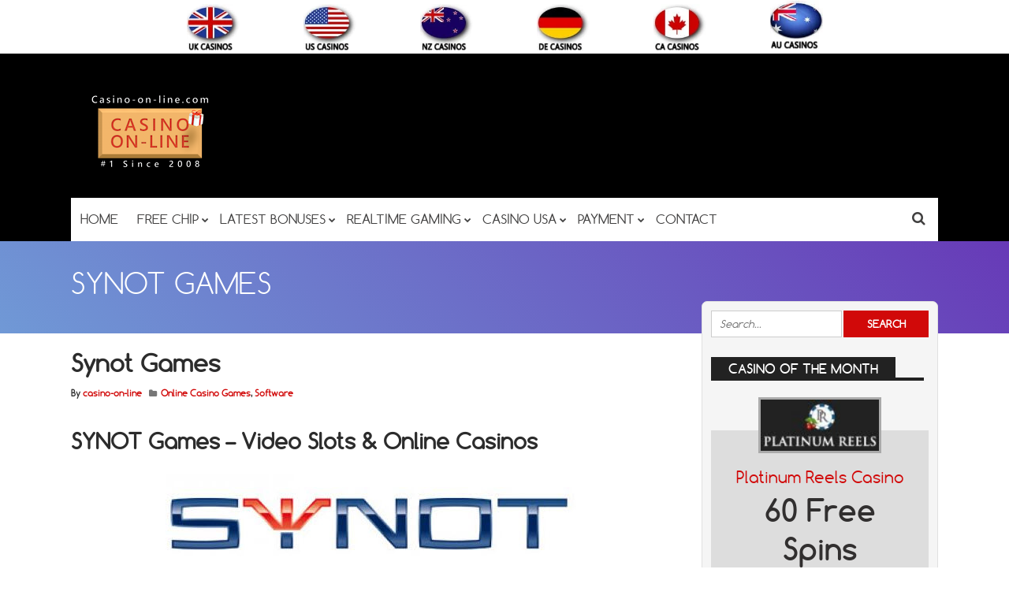

--- FILE ---
content_type: text/html; charset=UTF-8
request_url: https://www.casino-on-line.com/synot-games/
body_size: 32476
content:
<!DOCTYPE html>
<!--[if IE 7]>
<html class="ie ie7" lang="en-US">
<![endif]-->
<!--[if IE 8]>
<html class="ie ie8" lang="en-US">
<![endif]-->
<!--[if !(IE 7) | !(IE 8)  ]><!-->
<html lang="en-US">
<!--<![endif]-->
<head><meta charset="UTF-8"><script>if(navigator.userAgent.match(/MSIE|Internet Explorer/i)||navigator.userAgent.match(/Trident\/7\..*?rv:11/i)){var href=document.location.href;if(!href.match(/[?&]nowprocket/)){if(href.indexOf("?")==-1){if(href.indexOf("#")==-1){document.location.href=href+"?nowprocket=1"}else{document.location.href=href.replace("#","?nowprocket=1#")}}else{if(href.indexOf("#")==-1){document.location.href=href+"&nowprocket=1"}else{document.location.href=href.replace("#","&nowprocket=1#")}}}}</script><script>(()=>{class RocketLazyLoadScripts{constructor(){this.v="2.0.4",this.userEvents=["keydown","keyup","mousedown","mouseup","mousemove","mouseover","mouseout","touchmove","touchstart","touchend","touchcancel","wheel","click","dblclick","input"],this.attributeEvents=["onblur","onclick","oncontextmenu","ondblclick","onfocus","onmousedown","onmouseenter","onmouseleave","onmousemove","onmouseout","onmouseover","onmouseup","onmousewheel","onscroll","onsubmit"]}async t(){this.i(),this.o(),/iP(ad|hone)/.test(navigator.userAgent)&&this.h(),this.u(),this.l(this),this.m(),this.k(this),this.p(this),this._(),await Promise.all([this.R(),this.L()]),this.lastBreath=Date.now(),this.S(this),this.P(),this.D(),this.O(),this.M(),await this.C(this.delayedScripts.normal),await this.C(this.delayedScripts.defer),await this.C(this.delayedScripts.async),await this.T(),await this.F(),await this.j(),await this.A(),window.dispatchEvent(new Event("rocket-allScriptsLoaded")),this.everythingLoaded=!0,this.lastTouchEnd&&await new Promise(t=>setTimeout(t,500-Date.now()+this.lastTouchEnd)),this.I(),this.H(),this.U(),this.W()}i(){this.CSPIssue=sessionStorage.getItem("rocketCSPIssue"),document.addEventListener("securitypolicyviolation",t=>{this.CSPIssue||"script-src-elem"!==t.violatedDirective||"data"!==t.blockedURI||(this.CSPIssue=!0,sessionStorage.setItem("rocketCSPIssue",!0))},{isRocket:!0})}o(){window.addEventListener("pageshow",t=>{this.persisted=t.persisted,this.realWindowLoadedFired=!0},{isRocket:!0}),window.addEventListener("pagehide",()=>{this.onFirstUserAction=null},{isRocket:!0})}h(){let t;function e(e){t=e}window.addEventListener("touchstart",e,{isRocket:!0}),window.addEventListener("touchend",function i(o){o.changedTouches[0]&&t.changedTouches[0]&&Math.abs(o.changedTouches[0].pageX-t.changedTouches[0].pageX)<10&&Math.abs(o.changedTouches[0].pageY-t.changedTouches[0].pageY)<10&&o.timeStamp-t.timeStamp<200&&(window.removeEventListener("touchstart",e,{isRocket:!0}),window.removeEventListener("touchend",i,{isRocket:!0}),"INPUT"===o.target.tagName&&"text"===o.target.type||(o.target.dispatchEvent(new TouchEvent("touchend",{target:o.target,bubbles:!0})),o.target.dispatchEvent(new MouseEvent("mouseover",{target:o.target,bubbles:!0})),o.target.dispatchEvent(new PointerEvent("click",{target:o.target,bubbles:!0,cancelable:!0,detail:1,clientX:o.changedTouches[0].clientX,clientY:o.changedTouches[0].clientY})),event.preventDefault()))},{isRocket:!0})}q(t){this.userActionTriggered||("mousemove"!==t.type||this.firstMousemoveIgnored?"keyup"===t.type||"mouseover"===t.type||"mouseout"===t.type||(this.userActionTriggered=!0,this.onFirstUserAction&&this.onFirstUserAction()):this.firstMousemoveIgnored=!0),"click"===t.type&&t.preventDefault(),t.stopPropagation(),t.stopImmediatePropagation(),"touchstart"===this.lastEvent&&"touchend"===t.type&&(this.lastTouchEnd=Date.now()),"click"===t.type&&(this.lastTouchEnd=0),this.lastEvent=t.type,t.composedPath&&t.composedPath()[0].getRootNode()instanceof ShadowRoot&&(t.rocketTarget=t.composedPath()[0]),this.savedUserEvents.push(t)}u(){this.savedUserEvents=[],this.userEventHandler=this.q.bind(this),this.userEvents.forEach(t=>window.addEventListener(t,this.userEventHandler,{passive:!1,isRocket:!0})),document.addEventListener("visibilitychange",this.userEventHandler,{isRocket:!0})}U(){this.userEvents.forEach(t=>window.removeEventListener(t,this.userEventHandler,{passive:!1,isRocket:!0})),document.removeEventListener("visibilitychange",this.userEventHandler,{isRocket:!0}),this.savedUserEvents.forEach(t=>{(t.rocketTarget||t.target).dispatchEvent(new window[t.constructor.name](t.type,t))})}m(){const t="return false",e=Array.from(this.attributeEvents,t=>"data-rocket-"+t),i="["+this.attributeEvents.join("],[")+"]",o="[data-rocket-"+this.attributeEvents.join("],[data-rocket-")+"]",s=(e,i,o)=>{o&&o!==t&&(e.setAttribute("data-rocket-"+i,o),e["rocket"+i]=new Function("event",o),e.setAttribute(i,t))};new MutationObserver(t=>{for(const n of t)"attributes"===n.type&&(n.attributeName.startsWith("data-rocket-")||this.everythingLoaded?n.attributeName.startsWith("data-rocket-")&&this.everythingLoaded&&this.N(n.target,n.attributeName.substring(12)):s(n.target,n.attributeName,n.target.getAttribute(n.attributeName))),"childList"===n.type&&n.addedNodes.forEach(t=>{if(t.nodeType===Node.ELEMENT_NODE)if(this.everythingLoaded)for(const i of[t,...t.querySelectorAll(o)])for(const t of i.getAttributeNames())e.includes(t)&&this.N(i,t.substring(12));else for(const e of[t,...t.querySelectorAll(i)])for(const t of e.getAttributeNames())this.attributeEvents.includes(t)&&s(e,t,e.getAttribute(t))})}).observe(document,{subtree:!0,childList:!0,attributeFilter:[...this.attributeEvents,...e]})}I(){this.attributeEvents.forEach(t=>{document.querySelectorAll("[data-rocket-"+t+"]").forEach(e=>{this.N(e,t)})})}N(t,e){const i=t.getAttribute("data-rocket-"+e);i&&(t.setAttribute(e,i),t.removeAttribute("data-rocket-"+e))}k(t){Object.defineProperty(HTMLElement.prototype,"onclick",{get(){return this.rocketonclick||null},set(e){this.rocketonclick=e,this.setAttribute(t.everythingLoaded?"onclick":"data-rocket-onclick","this.rocketonclick(event)")}})}S(t){function e(e,i){let o=e[i];e[i]=null,Object.defineProperty(e,i,{get:()=>o,set(s){t.everythingLoaded?o=s:e["rocket"+i]=o=s}})}e(document,"onreadystatechange"),e(window,"onload"),e(window,"onpageshow");try{Object.defineProperty(document,"readyState",{get:()=>t.rocketReadyState,set(e){t.rocketReadyState=e},configurable:!0}),document.readyState="loading"}catch(t){console.log("WPRocket DJE readyState conflict, bypassing")}}l(t){this.originalAddEventListener=EventTarget.prototype.addEventListener,this.originalRemoveEventListener=EventTarget.prototype.removeEventListener,this.savedEventListeners=[],EventTarget.prototype.addEventListener=function(e,i,o){o&&o.isRocket||!t.B(e,this)&&!t.userEvents.includes(e)||t.B(e,this)&&!t.userActionTriggered||e.startsWith("rocket-")||t.everythingLoaded?t.originalAddEventListener.call(this,e,i,o):(t.savedEventListeners.push({target:this,remove:!1,type:e,func:i,options:o}),"mouseenter"!==e&&"mouseleave"!==e||t.originalAddEventListener.call(this,e,t.savedUserEvents.push,o))},EventTarget.prototype.removeEventListener=function(e,i,o){o&&o.isRocket||!t.B(e,this)&&!t.userEvents.includes(e)||t.B(e,this)&&!t.userActionTriggered||e.startsWith("rocket-")||t.everythingLoaded?t.originalRemoveEventListener.call(this,e,i,o):t.savedEventListeners.push({target:this,remove:!0,type:e,func:i,options:o})}}J(t,e){this.savedEventListeners=this.savedEventListeners.filter(i=>{let o=i.type,s=i.target||window;return e!==o||t!==s||(this.B(o,s)&&(i.type="rocket-"+o),this.$(i),!1)})}H(){EventTarget.prototype.addEventListener=this.originalAddEventListener,EventTarget.prototype.removeEventListener=this.originalRemoveEventListener,this.savedEventListeners.forEach(t=>this.$(t))}$(t){t.remove?this.originalRemoveEventListener.call(t.target,t.type,t.func,t.options):this.originalAddEventListener.call(t.target,t.type,t.func,t.options)}p(t){let e;function i(e){return t.everythingLoaded?e:e.split(" ").map(t=>"load"===t||t.startsWith("load.")?"rocket-jquery-load":t).join(" ")}function o(o){function s(e){const s=o.fn[e];o.fn[e]=o.fn.init.prototype[e]=function(){return this[0]===window&&t.userActionTriggered&&("string"==typeof arguments[0]||arguments[0]instanceof String?arguments[0]=i(arguments[0]):"object"==typeof arguments[0]&&Object.keys(arguments[0]).forEach(t=>{const e=arguments[0][t];delete arguments[0][t],arguments[0][i(t)]=e})),s.apply(this,arguments),this}}if(o&&o.fn&&!t.allJQueries.includes(o)){const e={DOMContentLoaded:[],"rocket-DOMContentLoaded":[]};for(const t in e)document.addEventListener(t,()=>{e[t].forEach(t=>t())},{isRocket:!0});o.fn.ready=o.fn.init.prototype.ready=function(i){function s(){parseInt(o.fn.jquery)>2?setTimeout(()=>i.bind(document)(o)):i.bind(document)(o)}return"function"==typeof i&&(t.realDomReadyFired?!t.userActionTriggered||t.fauxDomReadyFired?s():e["rocket-DOMContentLoaded"].push(s):e.DOMContentLoaded.push(s)),o([])},s("on"),s("one"),s("off"),t.allJQueries.push(o)}e=o}t.allJQueries=[],o(window.jQuery),Object.defineProperty(window,"jQuery",{get:()=>e,set(t){o(t)}})}P(){const t=new Map;document.write=document.writeln=function(e){const i=document.currentScript,o=document.createRange(),s=i.parentElement;let n=t.get(i);void 0===n&&(n=i.nextSibling,t.set(i,n));const c=document.createDocumentFragment();o.setStart(c,0),c.appendChild(o.createContextualFragment(e)),s.insertBefore(c,n)}}async R(){return new Promise(t=>{this.userActionTriggered?t():this.onFirstUserAction=t})}async L(){return new Promise(t=>{document.addEventListener("DOMContentLoaded",()=>{this.realDomReadyFired=!0,t()},{isRocket:!0})})}async j(){return this.realWindowLoadedFired?Promise.resolve():new Promise(t=>{window.addEventListener("load",t,{isRocket:!0})})}M(){this.pendingScripts=[];this.scriptsMutationObserver=new MutationObserver(t=>{for(const e of t)e.addedNodes.forEach(t=>{"SCRIPT"!==t.tagName||t.noModule||t.isWPRocket||this.pendingScripts.push({script:t,promise:new Promise(e=>{const i=()=>{const i=this.pendingScripts.findIndex(e=>e.script===t);i>=0&&this.pendingScripts.splice(i,1),e()};t.addEventListener("load",i,{isRocket:!0}),t.addEventListener("error",i,{isRocket:!0}),setTimeout(i,1e3)})})})}),this.scriptsMutationObserver.observe(document,{childList:!0,subtree:!0})}async F(){await this.X(),this.pendingScripts.length?(await this.pendingScripts[0].promise,await this.F()):this.scriptsMutationObserver.disconnect()}D(){this.delayedScripts={normal:[],async:[],defer:[]},document.querySelectorAll("script[type$=rocketlazyloadscript]").forEach(t=>{t.hasAttribute("data-rocket-src")?t.hasAttribute("async")&&!1!==t.async?this.delayedScripts.async.push(t):t.hasAttribute("defer")&&!1!==t.defer||"module"===t.getAttribute("data-rocket-type")?this.delayedScripts.defer.push(t):this.delayedScripts.normal.push(t):this.delayedScripts.normal.push(t)})}async _(){await this.L();let t=[];document.querySelectorAll("script[type$=rocketlazyloadscript][data-rocket-src]").forEach(e=>{let i=e.getAttribute("data-rocket-src");if(i&&!i.startsWith("data:")){i.startsWith("//")&&(i=location.protocol+i);try{const o=new URL(i).origin;o!==location.origin&&t.push({src:o,crossOrigin:e.crossOrigin||"module"===e.getAttribute("data-rocket-type")})}catch(t){}}}),t=[...new Map(t.map(t=>[JSON.stringify(t),t])).values()],this.Y(t,"preconnect")}async G(t){if(await this.K(),!0!==t.noModule||!("noModule"in HTMLScriptElement.prototype))return new Promise(e=>{let i;function o(){(i||t).setAttribute("data-rocket-status","executed"),e()}try{if(navigator.userAgent.includes("Firefox/")||""===navigator.vendor||this.CSPIssue)i=document.createElement("script"),[...t.attributes].forEach(t=>{let e=t.nodeName;"type"!==e&&("data-rocket-type"===e&&(e="type"),"data-rocket-src"===e&&(e="src"),i.setAttribute(e,t.nodeValue))}),t.text&&(i.text=t.text),t.nonce&&(i.nonce=t.nonce),i.hasAttribute("src")?(i.addEventListener("load",o,{isRocket:!0}),i.addEventListener("error",()=>{i.setAttribute("data-rocket-status","failed-network"),e()},{isRocket:!0}),setTimeout(()=>{i.isConnected||e()},1)):(i.text=t.text,o()),i.isWPRocket=!0,t.parentNode.replaceChild(i,t);else{const i=t.getAttribute("data-rocket-type"),s=t.getAttribute("data-rocket-src");i?(t.type=i,t.removeAttribute("data-rocket-type")):t.removeAttribute("type"),t.addEventListener("load",o,{isRocket:!0}),t.addEventListener("error",i=>{this.CSPIssue&&i.target.src.startsWith("data:")?(console.log("WPRocket: CSP fallback activated"),t.removeAttribute("src"),this.G(t).then(e)):(t.setAttribute("data-rocket-status","failed-network"),e())},{isRocket:!0}),s?(t.fetchPriority="high",t.removeAttribute("data-rocket-src"),t.src=s):t.src="data:text/javascript;base64,"+window.btoa(unescape(encodeURIComponent(t.text)))}}catch(i){t.setAttribute("data-rocket-status","failed-transform"),e()}});t.setAttribute("data-rocket-status","skipped")}async C(t){const e=t.shift();return e?(e.isConnected&&await this.G(e),this.C(t)):Promise.resolve()}O(){this.Y([...this.delayedScripts.normal,...this.delayedScripts.defer,...this.delayedScripts.async],"preload")}Y(t,e){this.trash=this.trash||[];let i=!0;var o=document.createDocumentFragment();t.forEach(t=>{const s=t.getAttribute&&t.getAttribute("data-rocket-src")||t.src;if(s&&!s.startsWith("data:")){const n=document.createElement("link");n.href=s,n.rel=e,"preconnect"!==e&&(n.as="script",n.fetchPriority=i?"high":"low"),t.getAttribute&&"module"===t.getAttribute("data-rocket-type")&&(n.crossOrigin=!0),t.crossOrigin&&(n.crossOrigin=t.crossOrigin),t.integrity&&(n.integrity=t.integrity),t.nonce&&(n.nonce=t.nonce),o.appendChild(n),this.trash.push(n),i=!1}}),document.head.appendChild(o)}W(){this.trash.forEach(t=>t.remove())}async T(){try{document.readyState="interactive"}catch(t){}this.fauxDomReadyFired=!0;try{await this.K(),this.J(document,"readystatechange"),document.dispatchEvent(new Event("rocket-readystatechange")),await this.K(),document.rocketonreadystatechange&&document.rocketonreadystatechange(),await this.K(),this.J(document,"DOMContentLoaded"),document.dispatchEvent(new Event("rocket-DOMContentLoaded")),await this.K(),this.J(window,"DOMContentLoaded"),window.dispatchEvent(new Event("rocket-DOMContentLoaded"))}catch(t){console.error(t)}}async A(){try{document.readyState="complete"}catch(t){}try{await this.K(),this.J(document,"readystatechange"),document.dispatchEvent(new Event("rocket-readystatechange")),await this.K(),document.rocketonreadystatechange&&document.rocketonreadystatechange(),await this.K(),this.J(window,"load"),window.dispatchEvent(new Event("rocket-load")),await this.K(),window.rocketonload&&window.rocketonload(),await this.K(),this.allJQueries.forEach(t=>t(window).trigger("rocket-jquery-load")),await this.K(),this.J(window,"pageshow");const t=new Event("rocket-pageshow");t.persisted=this.persisted,window.dispatchEvent(t),await this.K(),window.rocketonpageshow&&window.rocketonpageshow({persisted:this.persisted})}catch(t){console.error(t)}}async K(){Date.now()-this.lastBreath>45&&(await this.X(),this.lastBreath=Date.now())}async X(){return document.hidden?new Promise(t=>setTimeout(t)):new Promise(t=>requestAnimationFrame(t))}B(t,e){return e===document&&"readystatechange"===t||(e===document&&"DOMContentLoaded"===t||(e===window&&"DOMContentLoaded"===t||(e===window&&"load"===t||e===window&&"pageshow"===t)))}static run(){(new RocketLazyLoadScripts).t()}}RocketLazyLoadScripts.run()})();</script>

	<meta name="viewport" content="width=device-width">
	
	<link rel="profile" href="https://gmpg.org/xfn/11">
	<link rel="pingback" href="https://www.casino-on-line.com/xmlrpc.php">
		<link rel="Shortcut Icon" href="https://www.casino-on-line.com/wp-content/uploads/2019/09/favicon-c2.png" type="image/x-icon" />
		<link rel="alternate" type="application/rss+xml" title="Casino-on-line.com RSS Feed" href="https://www.casino-on-line.com/feed/"> 
	<!--[if lt IE 9]>
	<script src="https://www.casino-on-line.com/wp-content/themes/doubledown/includes/js/html5.js"></script>
	<![endif]-->
	<style></style>	<meta name='robots' content='index, follow, max-image-preview:large, max-snippet:-1, max-video-preview:-1' />

	<!-- This site is optimized with the Yoast SEO Premium plugin v26.7 (Yoast SEO v26.7) - https://yoast.com/wordpress/plugins/seo/ -->
	<title>SYNOT Games - Video Slots &amp; Online Casinos 2026</title>
<style id="wpr-usedcss">.sc_fs_card__animate{padding:0}.sc_fs_card__animate .sc_fs_faq__content{padding:0 1em 1em}.sc_fs_card__animate .sc_fs_faq__content>:first-child{margin-top:0}.sc_fs_card__animate summary{display:block;cursor:pointer;position:relative;padding:1em 1em 1em 2em}.sc_fs_card__animate summary:before{content:"";position:absolute;top:1.5em;left:1em;transform:rotate(0);transform-origin:0.2rem 50%;transition:.25s transform ease;border:.4rem solid transparent;border-left-color:inherit}.sc_fs_card__animate[open]>summary:before{transform:rotate(90deg)}body.hidden-scroll{overflow:hidden}.sl-overlay{position:fixed;left:0;right:0;top:0;bottom:0;background:#fff;display:none;z-index:1035}.sl-wrapper{z-index:1040;width:100%;height:100%;left:0;top:0;position:fixed}.sl-wrapper *{box-sizing:border-box}.sl-wrapper button{border:0;background:0 0;font-size:28px;padding:0;cursor:pointer}.sl-wrapper button:hover{opacity:.7}.sl-wrapper .sl-close{display:none;position:fixed;right:30px;top:30px;z-index:10060;margin-top:-14px;margin-right:-14px;height:44px;width:44px;line-height:44px;font-family:Arial,Baskerville,monospace;color:#000;font-size:3rem}.sl-wrapper .sl-counter{display:none;position:fixed;top:30px;left:30px;z-index:10060;color:#000;font-size:1rem}.sl-wrapper .sl-download{display:none;position:fixed;bottom:5px;width:100%;text-align:center;z-index:10060;color:#fff;font-size:1rem}.sl-wrapper .sl-download a{color:#fff}.sl-wrapper .sl-navigation{width:100%;display:none}.sl-wrapper .sl-navigation button{position:fixed;top:50%;margin-top:-22px;height:44px;width:22px;line-height:44px;text-align:center;display:block;z-index:10060;font-family:Arial,Baskerville,monospace;color:#000}.sl-wrapper .sl-navigation button.sl-next{right:5px;font-size:2rem}.sl-wrapper .sl-navigation button.sl-prev{left:5px;font-size:2rem}@media (min-width:35.5em){.sl-wrapper .sl-navigation button{width:44px}.sl-wrapper .sl-navigation button.sl-next{right:10px;font-size:3rem}.sl-wrapper .sl-navigation button.sl-prev{left:10px;font-size:3rem}.sl-wrapper .sl-image img{border:0}}@media (min-width:50em){.sl-wrapper .sl-navigation button{width:44px}.sl-wrapper .sl-navigation button.sl-next{right:20px;font-size:3rem}.sl-wrapper .sl-navigation button.sl-prev{left:20px;font-size:3rem}.sl-wrapper .sl-image img{border:0}}.sl-wrapper.sl-dir-rtl .sl-navigation{direction:ltr}.sl-wrapper .sl-image{position:fixed;-ms-touch-action:none;touch-action:none;z-index:10000}.sl-wrapper .sl-image img{margin:0;padding:0;display:block;border:0;width:100%;height:auto}.sl-wrapper .sl-image iframe{background:#000;border:0}@media (min-width:35.5em){.sl-wrapper .sl-image iframe{border:0}}@media (min-width:50em){.sl-wrapper .sl-image iframe{border:0}}.sl-wrapper .sl-image .sl-caption{display:none;padding:10px;color:#fff;background:rgba(0,0,0,.8);font-size:1rem;position:absolute;bottom:0;left:0;right:0}.sl-spinner{display:none;border:5px solid #333;border-radius:40px;height:40px;left:50%;margin:-20px 0 0 -20px;opacity:0;position:fixed;top:50%;width:40px;z-index:1007;-webkit-animation:1s ease-out infinite pulsate;-moz-animation:1s ease-out infinite pulsate;-ms-animation:pulsate 1s ease-out infinite;-o-animation:1s ease-out infinite pulsate;animation:1s ease-out infinite pulsate}.sl-scrollbar-measure{position:absolute;top:-9999px;width:50px;height:50px;overflow:scroll}.sl-transition{transition:-moz-transform ease .2s;transition:-ms-transform ease .2s;transition:-o-transform ease .2s;transition:-webkit-transform ease .2s;transition:transform ease .2s}@-webkit-keyframes pulsate{0%{transform:scale(.1);opacity:0}50%{opacity:1}100%{transform:scale(1.2);opacity:0}}@keyframes pulsate{0%{transform:scale(.1);opacity:0}50%{opacity:1}100%{transform:scale(1.2);opacity:0}}@-moz-keyframes pulsate{0%{transform:scale(.1);opacity:0}50%{opacity:1}100%{transform:scale(1.2);opacity:0}}@-o-keyframes pulsate{0%{transform:scale(.1);opacity:0}50%{opacity:1}100%{transform:scale(1.2);opacity:0}}@-ms-keyframes pulsate{0%{transform:scale(.1);opacity:0}50%{opacity:1}100%{transform:scale(1.2);opacity:0}}img.emoji{display:inline!important;border:none!important;box-shadow:none!important;height:1em!important;width:1em!important;margin:0 .07em!important;vertical-align:-.1em!important;background:0 0!important;padding:0!important}:where(.wp-block-button__link){border-radius:9999px;box-shadow:none;padding:calc(.667em + 2px) calc(1.333em + 2px);text-decoration:none}:root :where(.wp-block-button .wp-block-button__link.is-style-outline),:root :where(.wp-block-button.is-style-outline>.wp-block-button__link){border:2px solid;padding:.667em 1.333em}:root :where(.wp-block-button .wp-block-button__link.is-style-outline:not(.has-text-color)),:root :where(.wp-block-button.is-style-outline>.wp-block-button__link:not(.has-text-color)){color:currentColor}:root :where(.wp-block-button .wp-block-button__link.is-style-outline:not(.has-background)),:root :where(.wp-block-button.is-style-outline>.wp-block-button__link:not(.has-background)){background-color:initial;background-image:none}:where(.wp-block-calendar table:not(.has-background) th){background:#ddd}:where(.wp-block-columns){margin-bottom:1.75em}:where(.wp-block-columns.has-background){padding:1.25em 2.375em}:where(.wp-block-post-comments input[type=submit]){border:none}:where(.wp-block-cover-image:not(.has-text-color)),:where(.wp-block-cover:not(.has-text-color)){color:#fff}:where(.wp-block-cover-image.is-light:not(.has-text-color)),:where(.wp-block-cover.is-light:not(.has-text-color)){color:#000}:root :where(.wp-block-cover h1:not(.has-text-color)),:root :where(.wp-block-cover h2:not(.has-text-color)),:root :where(.wp-block-cover h3:not(.has-text-color)),:root :where(.wp-block-cover h4:not(.has-text-color)),:root :where(.wp-block-cover h5:not(.has-text-color)),:root :where(.wp-block-cover h6:not(.has-text-color)),:root :where(.wp-block-cover p:not(.has-text-color)){color:inherit}:where(.wp-block-file){margin-bottom:1.5em}:where(.wp-block-file__button){border-radius:2em;display:inline-block;padding:.5em 1em}:where(.wp-block-file__button):is(a):active,:where(.wp-block-file__button):is(a):focus,:where(.wp-block-file__button):is(a):hover,:where(.wp-block-file__button):is(a):visited{box-shadow:none;color:#fff;opacity:.85;text-decoration:none}:where(.wp-block-group.wp-block-group-is-layout-constrained){position:relative}:root :where(.wp-block-image.is-style-rounded img,.wp-block-image .is-style-rounded img){border-radius:9999px}:where(.wp-block-latest-comments:not([style*=line-height] .wp-block-latest-comments__comment)){line-height:1.1}:where(.wp-block-latest-comments:not([style*=line-height] .wp-block-latest-comments__comment-excerpt p)){line-height:1.8}:root :where(.wp-block-latest-posts.is-grid){padding:0}:root :where(.wp-block-latest-posts.wp-block-latest-posts__list){padding-left:0}ul{box-sizing:border-box}:root :where(.wp-block-list.has-background){padding:1.25em 2.375em}:where(.wp-block-navigation.has-background .wp-block-navigation-item a:not(.wp-element-button)),:where(.wp-block-navigation.has-background .wp-block-navigation-submenu a:not(.wp-element-button)){padding:.5em 1em}:where(.wp-block-navigation .wp-block-navigation__submenu-container .wp-block-navigation-item a:not(.wp-element-button)),:where(.wp-block-navigation .wp-block-navigation__submenu-container .wp-block-navigation-submenu a:not(.wp-element-button)),:where(.wp-block-navigation .wp-block-navigation__submenu-container .wp-block-navigation-submenu button.wp-block-navigation-item__content),:where(.wp-block-navigation .wp-block-navigation__submenu-container .wp-block-pages-list__item button.wp-block-navigation-item__content){padding:.5em 1em}:root :where(p.has-background){padding:1.25em 2.375em}:where(p.has-text-color:not(.has-link-color)) a{color:inherit}:where(.wp-block-post-comments-form) input:not([type=submit]),:where(.wp-block-post-comments-form) textarea{border:1px solid #949494;font-family:inherit;font-size:1em}:where(.wp-block-post-comments-form) input:where(:not([type=submit]):not([type=checkbox])),:where(.wp-block-post-comments-form) textarea{padding:calc(.667em + 2px)}:where(.wp-block-post-excerpt){box-sizing:border-box;margin-bottom:var(--wp--style--block-gap);margin-top:var(--wp--style--block-gap)}:where(.wp-block-preformatted.has-background){padding:1.25em 2.375em}:where(.wp-block-search__button){border:1px solid #ccc;padding:6px 10px}:where(.wp-block-search__input){font-family:inherit;font-size:inherit;font-style:inherit;font-weight:inherit;letter-spacing:inherit;line-height:inherit;text-transform:inherit}:where(.wp-block-search__button-inside .wp-block-search__inside-wrapper){border:1px solid #949494;box-sizing:border-box;padding:4px}:where(.wp-block-search__button-inside .wp-block-search__inside-wrapper) .wp-block-search__input{border:none;border-radius:0;padding:0 4px}:where(.wp-block-search__button-inside .wp-block-search__inside-wrapper) .wp-block-search__input:focus{outline:0}:where(.wp-block-search__button-inside .wp-block-search__inside-wrapper) :where(.wp-block-search__button){padding:4px 8px}:root :where(.wp-block-separator.is-style-dots){height:auto;line-height:1;text-align:center}:root :where(.wp-block-separator.is-style-dots):before{color:currentColor;content:"···";font-family:serif;font-size:1.5em;letter-spacing:2em;padding-left:2em}:root :where(.wp-block-site-logo.is-style-rounded){border-radius:9999px}:where(.wp-block-social-links:not(.is-style-logos-only)) .wp-social-link{background-color:#f0f0f0;color:#444}:where(.wp-block-social-links:not(.is-style-logos-only)) .wp-social-link-amazon{background-color:#f90;color:#fff}:where(.wp-block-social-links:not(.is-style-logos-only)) .wp-social-link-bandcamp{background-color:#1ea0c3;color:#fff}:where(.wp-block-social-links:not(.is-style-logos-only)) .wp-social-link-behance{background-color:#0757fe;color:#fff}:where(.wp-block-social-links:not(.is-style-logos-only)) .wp-social-link-bluesky{background-color:#0a7aff;color:#fff}:where(.wp-block-social-links:not(.is-style-logos-only)) .wp-social-link-codepen{background-color:#1e1f26;color:#fff}:where(.wp-block-social-links:not(.is-style-logos-only)) .wp-social-link-deviantart{background-color:#02e49b;color:#fff}:where(.wp-block-social-links:not(.is-style-logos-only)) .wp-social-link-discord{background-color:#5865f2;color:#fff}:where(.wp-block-social-links:not(.is-style-logos-only)) .wp-social-link-dribbble{background-color:#e94c89;color:#fff}:where(.wp-block-social-links:not(.is-style-logos-only)) .wp-social-link-dropbox{background-color:#4280ff;color:#fff}:where(.wp-block-social-links:not(.is-style-logos-only)) .wp-social-link-etsy{background-color:#f45800;color:#fff}:where(.wp-block-social-links:not(.is-style-logos-only)) .wp-social-link-facebook{background-color:#0866ff;color:#fff}:where(.wp-block-social-links:not(.is-style-logos-only)) .wp-social-link-fivehundredpx{background-color:#000;color:#fff}:where(.wp-block-social-links:not(.is-style-logos-only)) .wp-social-link-flickr{background-color:#0461dd;color:#fff}:where(.wp-block-social-links:not(.is-style-logos-only)) .wp-social-link-foursquare{background-color:#e65678;color:#fff}:where(.wp-block-social-links:not(.is-style-logos-only)) .wp-social-link-github{background-color:#24292d;color:#fff}:where(.wp-block-social-links:not(.is-style-logos-only)) .wp-social-link-goodreads{background-color:#eceadd;color:#382110}:where(.wp-block-social-links:not(.is-style-logos-only)) .wp-social-link-google{background-color:#ea4434;color:#fff}:where(.wp-block-social-links:not(.is-style-logos-only)) .wp-social-link-gravatar{background-color:#1d4fc4;color:#fff}:where(.wp-block-social-links:not(.is-style-logos-only)) .wp-social-link-instagram{background-color:#f00075;color:#fff}:where(.wp-block-social-links:not(.is-style-logos-only)) .wp-social-link-lastfm{background-color:#e21b24;color:#fff}:where(.wp-block-social-links:not(.is-style-logos-only)) .wp-social-link-linkedin{background-color:#0d66c2;color:#fff}:where(.wp-block-social-links:not(.is-style-logos-only)) .wp-social-link-mastodon{background-color:#3288d4;color:#fff}:where(.wp-block-social-links:not(.is-style-logos-only)) .wp-social-link-medium{background-color:#000;color:#fff}:where(.wp-block-social-links:not(.is-style-logos-only)) .wp-social-link-meetup{background-color:#f6405f;color:#fff}:where(.wp-block-social-links:not(.is-style-logos-only)) .wp-social-link-patreon{background-color:#000;color:#fff}:where(.wp-block-social-links:not(.is-style-logos-only)) .wp-social-link-pinterest{background-color:#e60122;color:#fff}:where(.wp-block-social-links:not(.is-style-logos-only)) .wp-social-link-pocket{background-color:#ef4155;color:#fff}:where(.wp-block-social-links:not(.is-style-logos-only)) .wp-social-link-reddit{background-color:#ff4500;color:#fff}:where(.wp-block-social-links:not(.is-style-logos-only)) .wp-social-link-skype{background-color:#0478d7;color:#fff}:where(.wp-block-social-links:not(.is-style-logos-only)) .wp-social-link-snapchat{background-color:#fefc00;color:#fff;stroke:#000}:where(.wp-block-social-links:not(.is-style-logos-only)) .wp-social-link-soundcloud{background-color:#ff5600;color:#fff}:where(.wp-block-social-links:not(.is-style-logos-only)) .wp-social-link-spotify{background-color:#1bd760;color:#fff}:where(.wp-block-social-links:not(.is-style-logos-only)) .wp-social-link-telegram{background-color:#2aabee;color:#fff}:where(.wp-block-social-links:not(.is-style-logos-only)) .wp-social-link-threads{background-color:#000;color:#fff}:where(.wp-block-social-links:not(.is-style-logos-only)) .wp-social-link-tiktok{background-color:#000;color:#fff}:where(.wp-block-social-links:not(.is-style-logos-only)) .wp-social-link-tumblr{background-color:#011835;color:#fff}:where(.wp-block-social-links:not(.is-style-logos-only)) .wp-social-link-twitch{background-color:#6440a4;color:#fff}:where(.wp-block-social-links:not(.is-style-logos-only)) .wp-social-link-twitter{background-color:#1da1f2;color:#fff}:where(.wp-block-social-links:not(.is-style-logos-only)) .wp-social-link-vimeo{background-color:#1eb7ea;color:#fff}:where(.wp-block-social-links:not(.is-style-logos-only)) .wp-social-link-vk{background-color:#4680c2;color:#fff}:where(.wp-block-social-links:not(.is-style-logos-only)) .wp-social-link-wordpress{background-color:#3499cd;color:#fff}:where(.wp-block-social-links:not(.is-style-logos-only)) .wp-social-link-whatsapp{background-color:#25d366;color:#fff}:where(.wp-block-social-links:not(.is-style-logos-only)) .wp-social-link-x{background-color:#000;color:#fff}:where(.wp-block-social-links:not(.is-style-logos-only)) .wp-social-link-yelp{background-color:#d32422;color:#fff}:where(.wp-block-social-links:not(.is-style-logos-only)) .wp-social-link-youtube{background-color:red;color:#fff}:where(.wp-block-social-links.is-style-logos-only) .wp-social-link{background:0 0}:where(.wp-block-social-links.is-style-logos-only) .wp-social-link svg{height:1.25em;width:1.25em}:where(.wp-block-social-links.is-style-logos-only) .wp-social-link-amazon{color:#f90}:where(.wp-block-social-links.is-style-logos-only) .wp-social-link-bandcamp{color:#1ea0c3}:where(.wp-block-social-links.is-style-logos-only) .wp-social-link-behance{color:#0757fe}:where(.wp-block-social-links.is-style-logos-only) .wp-social-link-bluesky{color:#0a7aff}:where(.wp-block-social-links.is-style-logos-only) .wp-social-link-codepen{color:#1e1f26}:where(.wp-block-social-links.is-style-logos-only) .wp-social-link-deviantart{color:#02e49b}:where(.wp-block-social-links.is-style-logos-only) .wp-social-link-discord{color:#5865f2}:where(.wp-block-social-links.is-style-logos-only) .wp-social-link-dribbble{color:#e94c89}:where(.wp-block-social-links.is-style-logos-only) .wp-social-link-dropbox{color:#4280ff}:where(.wp-block-social-links.is-style-logos-only) .wp-social-link-etsy{color:#f45800}:where(.wp-block-social-links.is-style-logos-only) .wp-social-link-facebook{color:#0866ff}:where(.wp-block-social-links.is-style-logos-only) .wp-social-link-fivehundredpx{color:#000}:where(.wp-block-social-links.is-style-logos-only) .wp-social-link-flickr{color:#0461dd}:where(.wp-block-social-links.is-style-logos-only) .wp-social-link-foursquare{color:#e65678}:where(.wp-block-social-links.is-style-logos-only) .wp-social-link-github{color:#24292d}:where(.wp-block-social-links.is-style-logos-only) .wp-social-link-goodreads{color:#382110}:where(.wp-block-social-links.is-style-logos-only) .wp-social-link-google{color:#ea4434}:where(.wp-block-social-links.is-style-logos-only) .wp-social-link-gravatar{color:#1d4fc4}:where(.wp-block-social-links.is-style-logos-only) .wp-social-link-instagram{color:#f00075}:where(.wp-block-social-links.is-style-logos-only) .wp-social-link-lastfm{color:#e21b24}:where(.wp-block-social-links.is-style-logos-only) .wp-social-link-linkedin{color:#0d66c2}:where(.wp-block-social-links.is-style-logos-only) .wp-social-link-mastodon{color:#3288d4}:where(.wp-block-social-links.is-style-logos-only) .wp-social-link-medium{color:#000}:where(.wp-block-social-links.is-style-logos-only) .wp-social-link-meetup{color:#f6405f}:where(.wp-block-social-links.is-style-logos-only) .wp-social-link-patreon{color:#000}:where(.wp-block-social-links.is-style-logos-only) .wp-social-link-pinterest{color:#e60122}:where(.wp-block-social-links.is-style-logos-only) .wp-social-link-pocket{color:#ef4155}:where(.wp-block-social-links.is-style-logos-only) .wp-social-link-reddit{color:#ff4500}:where(.wp-block-social-links.is-style-logos-only) .wp-social-link-skype{color:#0478d7}:where(.wp-block-social-links.is-style-logos-only) .wp-social-link-snapchat{color:#fff;stroke:#000}:where(.wp-block-social-links.is-style-logos-only) .wp-social-link-soundcloud{color:#ff5600}:where(.wp-block-social-links.is-style-logos-only) .wp-social-link-spotify{color:#1bd760}:where(.wp-block-social-links.is-style-logos-only) .wp-social-link-telegram{color:#2aabee}:where(.wp-block-social-links.is-style-logos-only) .wp-social-link-threads{color:#000}:where(.wp-block-social-links.is-style-logos-only) .wp-social-link-tiktok{color:#000}:where(.wp-block-social-links.is-style-logos-only) .wp-social-link-tumblr{color:#011835}:where(.wp-block-social-links.is-style-logos-only) .wp-social-link-twitch{color:#6440a4}:where(.wp-block-social-links.is-style-logos-only) .wp-social-link-twitter{color:#1da1f2}:where(.wp-block-social-links.is-style-logos-only) .wp-social-link-vimeo{color:#1eb7ea}:where(.wp-block-social-links.is-style-logos-only) .wp-social-link-vk{color:#4680c2}:where(.wp-block-social-links.is-style-logos-only) .wp-social-link-whatsapp{color:#25d366}:where(.wp-block-social-links.is-style-logos-only) .wp-social-link-wordpress{color:#3499cd}:where(.wp-block-social-links.is-style-logos-only) .wp-social-link-x{color:#000}:where(.wp-block-social-links.is-style-logos-only) .wp-social-link-yelp{color:#d32422}:where(.wp-block-social-links.is-style-logos-only) .wp-social-link-youtube{color:red}:root :where(.wp-block-social-links .wp-social-link a){padding:.25em}:root :where(.wp-block-social-links.is-style-logos-only .wp-social-link a){padding:0}:root :where(.wp-block-social-links.is-style-pill-shape .wp-social-link a){padding-left:.6666666667em;padding-right:.6666666667em}:root :where(.wp-block-tag-cloud.is-style-outline){display:flex;flex-wrap:wrap;gap:1ch}:root :where(.wp-block-tag-cloud.is-style-outline a){border:1px solid;font-size:unset!important;margin-right:0;padding:1ch 2ch;text-decoration:none!important}:root :where(.wp-block-table-of-contents){box-sizing:border-box}:where(.wp-block-term-description){box-sizing:border-box;margin-bottom:var(--wp--style--block-gap);margin-top:var(--wp--style--block-gap)}:where(pre.wp-block-verse){font-family:inherit}.entry-content{counter-reset:footnotes}:root{--wp--preset--font-size--normal:16px;--wp--preset--font-size--huge:42px}.aligncenter{clear:both}html :where(.has-border-color){border-style:solid}html :where([style*=border-top-color]){border-top-style:solid}html :where([style*=border-right-color]){border-right-style:solid}html :where([style*=border-bottom-color]){border-bottom-style:solid}html :where([style*=border-left-color]){border-left-style:solid}html :where([style*=border-width]){border-style:solid}html :where([style*=border-top-width]){border-top-style:solid}html :where([style*=border-right-width]){border-right-style:solid}html :where([style*=border-bottom-width]){border-bottom-style:solid}html :where([style*=border-left-width]){border-left-style:solid}html :where(img[class*=wp-image-]){height:auto;max-width:100%}:where(figure){margin:0 0 1em}html :where(.is-position-sticky){--wp-admin--admin-bar--position-offset:var(--wp-admin--admin-bar--height,0px)}@media screen and (max-width:600px){html :where(.is-position-sticky){--wp-admin--admin-bar--position-offset:0px}}:root{--wp--preset--aspect-ratio--square:1;--wp--preset--aspect-ratio--4-3:4/3;--wp--preset--aspect-ratio--3-4:3/4;--wp--preset--aspect-ratio--3-2:3/2;--wp--preset--aspect-ratio--2-3:2/3;--wp--preset--aspect-ratio--16-9:16/9;--wp--preset--aspect-ratio--9-16:9/16;--wp--preset--color--black:#000000;--wp--preset--color--cyan-bluish-gray:#abb8c3;--wp--preset--color--white:#ffffff;--wp--preset--color--pale-pink:#f78da7;--wp--preset--color--vivid-red:#cf2e2e;--wp--preset--color--luminous-vivid-orange:#ff6900;--wp--preset--color--luminous-vivid-amber:#fcb900;--wp--preset--color--light-green-cyan:#7bdcb5;--wp--preset--color--vivid-green-cyan:#00d084;--wp--preset--color--pale-cyan-blue:#8ed1fc;--wp--preset--color--vivid-cyan-blue:#0693e3;--wp--preset--color--vivid-purple:#9b51e0;--wp--preset--gradient--vivid-cyan-blue-to-vivid-purple:linear-gradient(135deg,rgba(6, 147, 227, 1) 0%,rgb(155, 81, 224) 100%);--wp--preset--gradient--light-green-cyan-to-vivid-green-cyan:linear-gradient(135deg,rgb(122, 220, 180) 0%,rgb(0, 208, 130) 100%);--wp--preset--gradient--luminous-vivid-amber-to-luminous-vivid-orange:linear-gradient(135deg,rgba(252, 185, 0, 1) 0%,rgba(255, 105, 0, 1) 100%);--wp--preset--gradient--luminous-vivid-orange-to-vivid-red:linear-gradient(135deg,rgba(255, 105, 0, 1) 0%,rgb(207, 46, 46) 100%);--wp--preset--gradient--very-light-gray-to-cyan-bluish-gray:linear-gradient(135deg,rgb(238, 238, 238) 0%,rgb(169, 184, 195) 100%);--wp--preset--gradient--cool-to-warm-spectrum:linear-gradient(135deg,rgb(74, 234, 220) 0%,rgb(151, 120, 209) 20%,rgb(207, 42, 186) 40%,rgb(238, 44, 130) 60%,rgb(251, 105, 98) 80%,rgb(254, 248, 76) 100%);--wp--preset--gradient--blush-light-purple:linear-gradient(135deg,rgb(255, 206, 236) 0%,rgb(152, 150, 240) 100%);--wp--preset--gradient--blush-bordeaux:linear-gradient(135deg,rgb(254, 205, 165) 0%,rgb(254, 45, 45) 50%,rgb(107, 0, 62) 100%);--wp--preset--gradient--luminous-dusk:linear-gradient(135deg,rgb(255, 203, 112) 0%,rgb(199, 81, 192) 50%,rgb(65, 88, 208) 100%);--wp--preset--gradient--pale-ocean:linear-gradient(135deg,rgb(255, 245, 203) 0%,rgb(182, 227, 212) 50%,rgb(51, 167, 181) 100%);--wp--preset--gradient--electric-grass:linear-gradient(135deg,rgb(202, 248, 128) 0%,rgb(113, 206, 126) 100%);--wp--preset--gradient--midnight:linear-gradient(135deg,rgb(2, 3, 129) 0%,rgb(40, 116, 252) 100%);--wp--preset--font-size--small:13px;--wp--preset--font-size--medium:20px;--wp--preset--font-size--large:36px;--wp--preset--font-size--x-large:42px;--wp--preset--spacing--20:0.44rem;--wp--preset--spacing--30:0.67rem;--wp--preset--spacing--40:1rem;--wp--preset--spacing--50:1.5rem;--wp--preset--spacing--60:2.25rem;--wp--preset--spacing--70:3.38rem;--wp--preset--spacing--80:5.06rem;--wp--preset--shadow--natural:6px 6px 9px rgba(0, 0, 0, .2);--wp--preset--shadow--deep:12px 12px 50px rgba(0, 0, 0, .4);--wp--preset--shadow--sharp:6px 6px 0px rgba(0, 0, 0, .2);--wp--preset--shadow--outlined:6px 6px 0px -3px rgba(255, 255, 255, 1),6px 6px rgba(0, 0, 0, 1);--wp--preset--shadow--crisp:6px 6px 0px rgba(0, 0, 0, 1)}:where(.is-layout-flex){gap:.5em}:where(.is-layout-grid){gap:.5em}:where(.wp-block-post-template.is-layout-flex){gap:1.25em}:where(.wp-block-post-template.is-layout-grid){gap:1.25em}:where(.wp-block-columns.is-layout-flex){gap:2em}:where(.wp-block-columns.is-layout-grid){gap:2em}:root :where(.wp-block-pullquote){font-size:1.5em;line-height:1.6}article,aside,figure,footer,header,nav,section,summary{display:block}canvas,video{display:inline-block}[hidden],template{display:none}html{font-family:sans-serif;-ms-text-size-adjust:100%;-webkit-text-size-adjust:100%}a{background:0 0}a:focus{outline:dotted thin}a:active,a:hover{outline:0}h1{font-size:2em;margin:.67em 0}strong{font-weight:700}code{font-family:monospace,serif;font-size:1em}small{font-size:80%}img{border:0}svg:not(:root){overflow:hidden}fieldset{border:1px solid silver;margin:0 2px;padding:.35em .625em .75em}button,input,select,textarea{font-family:inherit;font-size:100%;margin:0}button,input{line-height:normal}button,select{text-transform:none}button,html input[type=button],input[type=submit]{-webkit-appearance:button;cursor:pointer}button[disabled],html input[disabled]{cursor:default}input[type=checkbox],input[type=radio]{box-sizing:border-box;padding:0}textarea{overflow:auto;vertical-align:top}table{border-collapse:collapse;border-spacing:0}body,figure{margin:0}button::-moz-focus-inner,input::-moz-focus-inner,legend{border:0;padding:0}*{box-sizing:border-box;-moz-box-sizing:border-box;-ms-box-sizing:border-box;-o-box-sizing:border-box}@font-face{font-display:swap;font-family:comfortaabold;src:url('https://www.casino-on-line.com/wp-content/themes/doubledown/fonts/comfortaa-bold-webfont.eot');src:url('https://www.casino-on-line.com/wp-content/themes/doubledown/fonts/comfortaa-bold-webfont.eot?#iefix') format('embedded-opentype'),url('https://www.casino-on-line.com/wp-content/themes/doubledown/fonts/comfortaa-bold-webfont.woff2') format('woff2'),url('https://www.casino-on-line.com/wp-content/themes/doubledown/fonts/comfortaa-bold-webfont.woff') format('woff'),url('https://www.casino-on-line.com/wp-content/themes/doubledown/fonts/comfortaa-bold-webfont.ttf') format('truetype'),url('https://www.casino-on-line.com/wp-content/themes/doubledown/fonts/comfortaa-bold-webfont.svg#comfortaabold') format('svg');font-weight:400;font-style:normal}@font-face{font-display:swap;font-family:comfortaalight;src:url('https://www.casino-on-line.com/wp-content/themes/doubledown/fonts/comfortaa-light-webfont.eot');src:url('https://www.casino-on-line.com/wp-content/themes/doubledown/fonts/comfortaa-light-webfont.eot?#iefix') format('embedded-opentype'),url('https://www.casino-on-line.com/wp-content/themes/doubledown/fonts/comfortaa-light-webfont.woff2') format('woff2'),url('https://www.casino-on-line.com/wp-content/themes/doubledown/fonts/comfortaa-light-webfont.woff') format('woff'),url('https://www.casino-on-line.com/wp-content/themes/doubledown/fonts/comfortaa-light-webfont.ttf') format('truetype'),url('https://www.casino-on-line.com/wp-content/themes/doubledown/fonts/comfortaa-light-webfont.svg#comfortaalight') format('svg');font-weight:400;font-style:normal}@font-face{font-display:swap;font-family:comfortaaregular;src:url('https://www.casino-on-line.com/wp-content/themes/doubledown/fonts/comfortaa-regular-webfont.eot');src:url('https://www.casino-on-line.com/wp-content/themes/doubledown/fonts/comfortaa-regular-webfont.eot?#iefix') format('embedded-opentype'),url('https://www.casino-on-line.com/wp-content/themes/doubledown/fonts/comfortaa-regular-webfont.woff2') format('woff2'),url('https://www.casino-on-line.com/wp-content/themes/doubledown/fonts/comfortaa-regular-webfont.woff') format('woff'),url('https://www.casino-on-line.com/wp-content/themes/doubledown/fonts/comfortaa-regular-webfont.ttf') format('truetype'),url('https://www.casino-on-line.com/wp-content/themes/doubledown/fonts/comfortaa-regular-webfont.svg#comfortaaregular') format('svg');font-weight:400;font-style:normal}body{background:#fff;color:#111;font-family:comfortaaregular,sans-serif;background:#fff;font-size:12px}a{text-decoration:none;-webkit-transition:.2s ease-in-out;-moz-transition:.2s ease-in-out;-o-transition:.2s ease-in-out;transition:all .2s ease-in-out;color:#d10909}a:hover{text-decoration:none;color:#666}ul{margin:0;padding:0}p{margin:0 0 20px;padding:0}.clearboth{clear:both}h1,h2,h3,h4{color:#2c2c2c;font-weight:700;line-height:1.2;margin:0 0 18px}h1{font-size:1.9em;margin-bottom:25px}h2{font-size:1.7em}h3{font-size:1.5em}h4{font-size:1.2em}h1.entry-title{margin-bottom:10px}.outside{width:100%;margin:0 auto}.wrap{width:1100px;margin:0 auto}a.visbutton{background:#d10909;color:#fff!important;line-height:1em;border-radius:3px;-moz-border-radius:3px;padding:12px 14px;text-align:center;text-decoration:none!important;display:inline-block;margin:0 .3em;text-transform:uppercase;font-weight:400!important;font-size:16px!important}a.visbutton.size1{padding:8px 0;width:80px;font-size:14px!important}a.visbutton.lg{display:block;padding:12px 6px;font-size:18px!important;margin:0 auto;width:100%}a.visbutton:active,a.visbutton:hover,a.visbutton:visited{opacity:.85;box-shadow:none}span.rate{display:block;height:16px;width:98px;background:var(--wpr-bg-bd79aacf-5d6d-4b94-bfe3-294aad80900a) -2px -19px}span.ratetotal{display:block;height:16px;width:98px;background:var(--wpr-bg-d7738150-0bf0-4d8b-baba-fd81b642991d) -2px -2px}span.rate.cenmar2{margin:0 auto 7px}.articleexcerpt{margin-bottom:30px;overflow:hidden;box-shadow:0 3px 5px #cecaca}.articleexcerpt .thumb{width:100%;margin:0 0 15px;position:relative;height:300px;overflow:hidden}.articleexcerpt .thumb img{width:100%;height:auto;min-height:300px}.articleexcerpt h3{margin:0 15px 4px;font-size:20px}.articleexcerpt h3 a{color:#000}.articleexcerpt h3 a:hover{color:#666}.articleexcerpt .bylines{margin:0 15px 10px;color:#8a8a8a;font-size:13px}.articleexcerpt p{font-size:14px;text-align:justify;padding:0 15px}.bylines a{color:#252525}.singlebylines{margin-bottom:35px;color:#343434;font-size:11px;font-weight:700;overflow:hidden}.singlebylines .leftmeta{float:left;line-height:20px}.singlebylines i.fa{color:#777;padding:0 2px 0 6px}.breadcrumb{font-size:11px;padding:8px 0;border-top:1px solid #eee;border-bottom:1px solid #eee;color:#666;font-weight:700;margin-bottom:15px}.aligncenter{display:block;margin-left:auto;margin-right:auto}img.aligncenter{margin:5px auto}.entry-content img[class*=align],img[class*=wp-image-]{height:auto}.entry-content img{max-width:100%;height:auto}.entry-content img.size-full{max-width:97.5%;width:auto}#comments{padding-top:25px}header.main-header{padding:20px 0 0;background:#000;width:100%}.header-logo{float:left;padding:28px 0 32px}.header-logo h1{line-height:1.1em;font-size:34px;margin:0;color:#fff}.header-logo h1 a{color:#fff}.headerwidgets{overflow:hidden;margin-bottom:20px;float:right}.socialmediatop{float:right;margin-left:10px;position:relative;padding:17px 10px 0 0}.socialmediatop li{display:inline;padding:0 6px;margin:0;font-size:18px;line-height:1em}.socialmediatop a{color:#414040}.socialmediatop a:hover{color:#000}.searchgo{position:absolute;bottom:-11px;right:45px;overflow:hidden;background:#000;padding:4px;width:250px;display:none;z-index:10}.searchgo .searchinput{width:145px;padding:5px 4px}.searchgo .searchsubmit{line-height:28px;padding:0 10px;height:28px}nav.navbar{clear:both;color:#000;background:#fff}.nav{display:block;height:55px;width:100%;margin:0}.nav,.nav ul{line-height:43px;margin:0;padding:0;list-style:none}.nav li{float:left;font-size:16px;text-transform:uppercase}.nav li a,.nav li a:visited{display:block;padding:6px 12px;color:#414040}.nav li a:active,.nav li a:hover{color:#000}.nav li ul{position:absolute;left:-999em;width:180px;margin:0;line-height:18px;margin-left:-1px;background:#fff;z-index:10}.nav li li{width:180px;margin:0;font-size:.9em;text-transform:none;border-bottom:1px solid #eee}.nav li li li:hover ul,.nav li li:hover ul,.nav li:hover ul{left:auto}.nav li li ul{margin:-33px 0 0 180px;visibility:hidden;font-size:1.1em}.nav li li:hover ul{visibility:visible}#nav li li ul{margin:-31px 0 0 180px;visibility:hidden;font-size:1.1em}#nav li li:hover ul{visibility:visible}#mobile-menu-btn{display:none;margin:3px 0 0;position:absolute;right:8px;top:15px;z-index:100;padding:0 3px}#mobile-menu{display:none}#mobile-menu .menu-item-has-children .arrow{display:none}.nav li.menu-item-has-children{position:relative}.nav li.menu-item-has-children a{padding:6px 15px 6px 12px}.nav li.menu-item-has-children:after{font-family:FontAwesome;font-weight:400;position:absolute;right:2px;top:6px;content:"\f078";color:#414141;font-size:9px}.banner-area{background:#000;position:relative;text-align:center;width:100%;min-height:150px;max-height:200px;overflow:hidden}.banner-area img{width:100%;display:block;min-height:150px}.inner-banner-txt{position:absolute;left:18%;top:21%;font-size:16px;color:#fff;width:500px}.inner-banner-txt h1{font-family:comfortaalight;font-size:36px;font-weight:400;color:#fff;text-transform:uppercase;margin-bottom:10px}.inner-banner-txt h1 strong{font-family:comfortaabold}.inner-banner-txt p{line-height:22px;font-weight:400;font-size:16px}.contentarea{background:#fff;width:1100px;margin:0 auto;padding:0}.main-content{float:left;width:780px;font-size:16px;line-height:1.7em;margin-right:20px;padding:20px 20px 40px 0}.entry-content ul{padding:0 0 16px 32px;margin:0}.entry-content ul li{line-height:1.2em;padding:0;margin-bottom:13px;list-style:disc}.midsites{margin:0 0 30px;border-collapse:collapse;width:100%;font-size:14px}.midsites tr{background:#fff}.midsites th{padding:6px;background:#ececec;color:#000;font-weight:400}.midsites td{padding:10px 8px;border-bottom:1px solid #ddd;line-height:1.3em;text-align:center}.midsites td.rankcol{width:8%}.midsites th.logocol{width:21%}.midsites th.ratecol{width:21%}.midsites th.bonuscol{width:26%}.midsites th.bcodecol{width:18%}.midsites th.visitcol{width:18%}.midsites td.bonuscol{font-size:13px;color:#000;font-weight:700}.midsites td span.rank{background:#e4e3e3;display:block;width:30px;line-height:30px;font-size:14px;color:#948f8f;text-align:center;font-style:normal;position:relative;border-radius:6px;-moz-border-radius:6px}.midsites td.logocol img{width:100px;height:auto;display:block}.summary{border-collapse:collapse;border-spacing:0;width:100%;font-size:13px;color:#333}.summary th{text-align:left;border-bottom:1px solid #e5e5e5;width:42%;padding:5px 5px 5px 0;vertical-align:top;line-height:1.2em}.summary td{border-bottom:1px solid #e5e5e5;width:58%;padding:5px 5px 5px 0;line-height:1.2em;vertical-align:top}.sidebar{float:right;width:300px;font-size:14px;background:#f5f5f5;min-height:500px;border:1px solid #e1e1e1;border-radius:7px;-moz-border-radius:7px;margin-top:-41px;padding:11px;margin-bottom:30px;position:relative}.sidebar h2,.sidebar h3{font-size:16px;background:#222;color:#fff;font-weight:400;margin-bottom:18px;display:inline-block;line-height:30px;font-family:comfortaabold;text-align:center;text-transform:uppercase;padding:0 22px;position:relative}.sidebar h2::after,.sidebar h3::after{content:"";position:absolute;bottom:0;height:4px;width:270px;left:0;background:#222}.sidebar ul{padding:0}.sidebar li{font-size:1.1em;line-height:1.2em;padding:0 0 10px;margin-bottom:12px;list-style:none;border-bottom:1px solid #ddd}.sidebar .widget{margin-bottom:25px}.bonus-area-right{padding:45px 0 0;color:#444;text-align:center}.bonus-area-right h2{font-size:36px;font-family:comfortaabold;color:#010100;text-transform:uppercase;padding:0 0 7px}.bonus-area-right .bottomarea{background:#ddd;padding:0 15px 15px}.bonus-area-right figure{border:3px solid #aaa;position:relative;overflow:hidden;display:inline-block;margin-top:-42px}.bonus-area-right figure img{width:150px;height:auto;display:block}.bonus-area-right h4{display:block;font-size:20px;font-weight:400;padding:15px 0 5px;margin:0}.bonus-area-right strong{display:block;font-family:comfortaabold;font-size:38px;font-weight:400;color:#312f2f}.bonus-area-right small{display:block;font-family:comfortaabold;font-size:14px;font-weight:400;color:#5b5757;padding:0 0 21px}.searchform{overflow:hidden}.searchinput{background:#fff;border:1px solid #ccc;color:#777;font-style:italic;padding:8px 10px;margin:0;font-weight:300;width:60%;display:block;float:left;font-size:13px}.searchsubmit{background:#d10909;color:#fff;line-height:34px;padding:0 22px;height:34px;text-align:center;display:inline-block;margin:0 0 0 1%;border:0;font-size:13px;float:left;font-weight:700;width:39%;text-transform:uppercase}.searchsubmit:hover{opacity:.8;cursor:pointer}.fly_cat .thumb{float:left;margin:0 10px 2px 0;width:100px;height:100px}.fly_cat h4{font-size:15px;text-transform:uppercase;font-weight:700;margin:0;margin-bottom:4px}.fly_cat span{display:block;color:#777;font-size:13px;font-weight:300;line-height:1.3em}.fly_cat{overflow:hidden;margin-bottom:15px;padding-bottom:15px;border-bottom:1px solid #eee}footer.main-footer{background:#232323;width:100%;font-size:13px;color:#ccc;padding:15px;line-height:1.5em;overflow:hidden}.main-footer a,.main-footer a:visited{color:#828282;text-decoration:none}.main-footer a:hover{color:#eee;text-decoration:underline}.footerwidget h3{font-size:16px;margin:0 0 12px;color:#fff;font-weight:400}.footerwidget h2{font-size:22px;font-weight:700;margin:0 0 10px;color:#eee;text-transform:uppercase}.footerwidget h4{font-size:15px;font-weight:400;margin:0 0 10px;color:#eee;text-transform:uppercase}.footerwidget{width:20%;padding-right:1%;float:left}.footerwidget ul{padding:0}.footerwidget li{line-height:1.2em;padding:0;text-indent:0;margin-bottom:9px;list-style:none}footer.bottom-footer{padding:15px;overflow:hidden;background:#fff;color:#888;font-size:13px;text-align:center}footer.bottom-footer a,footer.bottom-footer a:visited{color:#777;text-decoration:none}footer.bottom-footer a:hover{color:#777;text-decoration:underline}@media screen and (min-width:1px) and (max-width:1099px){.main-header{position:relative}.searchgo{display:none}.headerwidgets{float:none;margin:0 auto;padding-bottom:10px}.headerwidgets img{margin:0 auto;display:block;width:100%;max-width:728px;height:auto}.header-logo{float:none;margin:0 auto;text-align:center;width:96%;padding:0 2% 20px 0}.navbar{display:none}#mobile-menu-btn{display:block;background:#222;border:none;cursor:pointer}#mobile-menu-btn:focus{outline:0}#mobile-menu-btn i{display:block;width:22px;height:3px;background:#cacaca;margin:4px 0;padding:0}#mobile-menu{display:none;position:absolute;top:0;left:0;z-index:9999;width:70%;background:#252525;box-shadow:0 0 12px 0 #333}#mobile-menu .logomobile{color:#eee;font-size:26px;font-weight:900;font-family:Arial,sans-serif;padding:10px 5px 5px 10px;text-align:center}#mobile-menu ul{list-style:none;margin:0;padding:0}#mobile-menu ul li{border-top:1px solid #3d3e3e;position:relative}#mobile-menu .menu-item-has-children .arrow{content:"\25bc ";position:absolute;display:block;border-left:1px solid #3d3e3e;top:0;right:0;color:#fff;padding:10px;cursor:pointer}#mobile-menu .menu-item-has-children .arrow.up{display:none}#mobile-menu .menu-icon-up>.arrow.down{display:none!important}#mobile-menu .menu-icon-up>.arrow.up{display:block!important;background-color:#3c3c3c}#mobile-menu ul li a{position:relative;color:#cacaca;text-decoration:none;padding:10px;font-family:Arial,sans-serif;font-size:14px;font-weight:700;line-height:38px;z-index:99999}#mobile-menu a:hover{color:#fbaa10}#mobile-menu ul ul{display:none;padding-left:15px}#mobile-menu ul ul a{padding-left:30px}#mobile-menu .open{display:block}.midsites td,.midsites th{padding:8px 2px}}@media screen and (min-width:980px) and (max-width:1099px){.outside{width:100%}.contentarea,.wrap{width:98%}.main-content{width:69%;padding:30px 1%}.sidebar{width:270px}.sidebar h2::after,.sidebar h3::after{width:240px}}@media screen and (min-width:768px) and (max-width:979px){.headerwidgets img{width:728px}.inner-banner-txt{left:14%;top:10%;width:440px}.inner-banner-txt h1{font-size:26px;text-align:left}.inner-banner-txt p{text-align:left}.contentarea,.wrap{width:748px}.contentarea{padding:20px 0 20px 12px}.main-content{padding:0 10px 20px 0;margin-right:10px}.main-content{width:470px}.main-footer .widgetarea{width:100%}.sidebar{width:250px}.sidebar h2::after,.sidebar h3::after{width:220px}.midsites .bcodecol,.midsites .rankcol{display:none}}@media screen and (min-width:1px) and (max-width:767px){.headerwidgets{width:100%;height:inherit}.inner-banner-txt{width:auto;padding:10px;left:0;text-align:center;right:0;margin-left:auto;margin-right:auto}.inner-banner-txt h1{font-size:24px}.inner-banner-txt p{line-height:18px}.contentarea{padding:20px 5px}.main-content{float:none;width:100%;padding:15px 0 30px;border:0;margin:0 0 30px}.footerwidget{width:100%;padding:10px 0;float:none}.sidebar{float:none;width:100%}.midsites .bcodecol,.midsites .rankcol{display:none}}@media screen and (min-width:480px) and (max-width:767px){.midsites td,.midsites th{padding:10px 2px}.contentarea,.wrap{width:460px}.main-content .flexslider{height:315px}.main-content .flexslider .slides>li{position:relative;height:315px;overflow:hidden}.main-content .flexslider .slides>li img{min-height:315px;min-width:100%;width:auto}.sidebar h2::after,.sidebar h3::after{width:425px}}@media screen and (min-width:1px) and (max-width:479px){.contentarea,.wrap{width:300px}.header-logo{max-width:240px}.midsites td,.midsites th{padding:10px 2px}.midsites td.logo img{width:84px;height:auto}.midsites .ratecol{display:none}.articleexcerpt .thumb{height:200px}}.clearboth{clear:both;display:block;font-size:0;height:0;line-height:0;width:100%}.slides,.slides>li{margin:0;padding:0;list-style:none}.flexslider{margin:0;padding:0}.flexslider .slides>li{display:none;-webkit-backface-visibility:hidden;position:relative}.flexslider .slides img{width:100%;display:block}.flexslider .slides:after{content:"\0020";display:block;clear:both;visibility:hidden;line-height:0;height:0}* html .flexslider .slides{height:1%}.no-js .flexslider .slides>li:first-child{display:block}.flexslider{margin:0;background:#fff;border:0;position:relative;zoom:1}.flexslider .slides{zoom:1}.flexslider .slides img{height:auto}@font-face{font-display:swap;font-family:FontAwesome;src:url('https://www.casino-on-line.com/wp-content/themes/doubledown/fonts/fontawesome-webfont.eot?v=4.3.0');src:url('https://www.casino-on-line.com/wp-content/themes/doubledown/fonts/fontawesome-webfont.eot?#iefix&v=4.3.0') format('embedded-opentype'),url('https://www.casino-on-line.com/wp-content/themes/doubledown/fonts/fontawesome-webfont.woff2?v=4.3.0') format('woff2'),url('https://www.casino-on-line.com/wp-content/themes/doubledown/fonts/fontawesome-webfont.woff?v=4.3.0') format('woff'),url('https://www.casino-on-line.com/wp-content/themes/doubledown/fonts/fontawesome-webfont.ttf?v=4.3.0') format('truetype'),url('https://www.casino-on-line.com/wp-content/themes/doubledown/fonts/fontawesome-webfont.svg?v=4.3.0#fontawesomeregular') format('svg');font-weight:400;font-style:normal}.fa{display:inline-block;font:14px/1 FontAwesome;font-size:inherit;text-rendering:auto;-webkit-font-smoothing:antialiased;-moz-osx-font-smoothing:grayscale;transform:translate(0,0)}.fa-search:before{content:"\f002"}.fa-folder:before{content:"\f07b"}.banner-area{background:linear-gradient(45deg,#7099d6,#673ab7);min-height:unset;max-height:unset}.inner-banner-txt{position:static;margin:0 auto;padding:2rem 0;width:1100px}.inner-banner-txt h1{text-align:left}.top-buttons{max-width:960px;margin:0 auto;text-align:center}.top-buttons a{display:inline-block;width:15%}.top-buttons img{width:100%;height:auto;max-width:67px}</style>
	<meta name="description" content="SYNOT Games, an internet casino slot machine developer based in the Czech Republic but operating in a number of other countries, has a long history of producing high-quality games." />
	<link rel="canonical" href="https://www.casino-on-line.com/synot-games/" />
	<meta property="og:locale" content="en_US" />
	<meta property="og:type" content="article" />
	<meta property="og:title" content="Synot Games" />
	<meta property="og:description" content="SYNOT Games, an internet casino slot machine developer based in the Czech Republic but operating in a number of other countries, has a long history of producing high-quality games." />
	<meta property="og:url" content="https://www.casino-on-line.com/synot-games/" />
	<meta property="og:site_name" content="Casino-on-line.com" />
	<meta property="article:published_time" content="2022-03-21T19:09:13+00:00" />
	<meta property="article:modified_time" content="2023-01-01T21:42:05+00:00" />
	<meta property="og:image" content="https://www.casino-on-line.com/wp-content/uploads/2022/03/Synot-Games.jpg" />
	<meta property="og:image:width" content="521" />
	<meta property="og:image:height" content="146" />
	<meta property="og:image:type" content="image/jpeg" />
	<meta name="author" content="casino-on-line" />
	<meta name="twitter:card" content="summary_large_image" />
	<meta name="twitter:creator" content="@BonusNoDeposit_" />
	<meta name="twitter:site" content="@BonusNoDeposit_" />
	<meta name="twitter:label1" content="Written by" />
	<meta name="twitter:data1" content="casino-on-line" />
	<meta name="twitter:label2" content="Est. reading time" />
	<meta name="twitter:data2" content="5 minutes" />
	<script type="application/ld+json" class="yoast-schema-graph">{"@context":"https://schema.org","@graph":[{"@type":"Article","@id":"https://www.casino-on-line.com/synot-games/#article","isPartOf":{"@id":"https://www.casino-on-line.com/synot-games/"},"author":{"name":"casino-on-line","@id":"https://www.casino-on-line.com/#/schema/person/399a331382911e1617710df5a61646eb"},"headline":"Synot Games","datePublished":"2022-03-21T19:09:13+00:00","dateModified":"2023-01-01T21:42:05+00:00","mainEntityOfPage":{"@id":"https://www.casino-on-line.com/synot-games/"},"wordCount":1014,"publisher":{"@id":"https://www.casino-on-line.com/#organization"},"image":{"@id":"https://www.casino-on-line.com/synot-games/#primaryimage"},"thumbnailUrl":"https://www.casino-on-line.com/wp-content/uploads/2022/03/Synot-Games.jpg","articleSection":["Online Casino Games","Software"],"inLanguage":"en-US"},{"@type":"WebPage","@id":"https://www.casino-on-line.com/synot-games/","url":"https://www.casino-on-line.com/synot-games/","name":"SYNOT Games - Video Slots & Online Casinos 2026","isPartOf":{"@id":"https://www.casino-on-line.com/#website"},"primaryImageOfPage":{"@id":"https://www.casino-on-line.com/synot-games/#primaryimage"},"image":{"@id":"https://www.casino-on-line.com/synot-games/#primaryimage"},"thumbnailUrl":"https://www.casino-on-line.com/wp-content/uploads/2022/03/Synot-Games.jpg","datePublished":"2022-03-21T19:09:13+00:00","dateModified":"2023-01-01T21:42:05+00:00","description":"SYNOT Games, an internet casino slot machine developer based in the Czech Republic but operating in a number of other countries, has a long history of producing high-quality games.","breadcrumb":{"@id":"https://www.casino-on-line.com/synot-games/#breadcrumb"},"inLanguage":"en-US","potentialAction":[{"@type":"ReadAction","target":["https://www.casino-on-line.com/synot-games/"]}]},{"@type":"ImageObject","inLanguage":"en-US","@id":"https://www.casino-on-line.com/synot-games/#primaryimage","url":"https://www.casino-on-line.com/wp-content/uploads/2022/03/Synot-Games.jpg","contentUrl":"https://www.casino-on-line.com/wp-content/uploads/2022/03/Synot-Games.jpg","width":521,"height":146,"caption":"Synot Games"},{"@type":"BreadcrumbList","@id":"https://www.casino-on-line.com/synot-games/#breadcrumb","itemListElement":[{"@type":"ListItem","position":1,"name":"Home","item":"https://www.casino-on-line.com/"},{"@type":"ListItem","position":2,"name":"Synot Games"}]},{"@type":"WebSite","@id":"https://www.casino-on-line.com/#website","url":"https://www.casino-on-line.com/","name":"Casino-on-line.com","description":"★ Bonus Code Win Real Money $ Play with Free No Deposit Bonuses for Slots","publisher":{"@id":"https://www.casino-on-line.com/#organization"},"potentialAction":[{"@type":"SearchAction","target":{"@type":"EntryPoint","urlTemplate":"https://www.casino-on-line.com/?s={search_term_string}"},"query-input":{"@type":"PropertyValueSpecification","valueRequired":true,"valueName":"search_term_string"}}],"inLanguage":"en-US"},{"@type":"Organization","@id":"https://www.casino-on-line.com/#organization","name":"Casino-on-line.com","url":"https://www.casino-on-line.com/","logo":{"@type":"ImageObject","inLanguage":"en-US","@id":"https://www.casino-on-line.com/#/schema/logo/image/","url":"https://www.casino-on-line.com/wp-content/uploads/2020/01/casino-on-line-com.png","contentUrl":"https://www.casino-on-line.com/wp-content/uploads/2020/01/casino-on-line-com.png","width":200,"height":100,"caption":"Casino-on-line.com"},"image":{"@id":"https://www.casino-on-line.com/#/schema/logo/image/"},"sameAs":["https://x.com/BonusNoDeposit_"]},{"@type":"Person","@id":"https://www.casino-on-line.com/#/schema/person/399a331382911e1617710df5a61646eb","name":"casino-on-line","image":{"@type":"ImageObject","inLanguage":"en-US","@id":"https://www.casino-on-line.com/#/schema/person/image/","url":"https://secure.gravatar.com/avatar/373d14c7a32a4bd1b3f38092ecb35e3eaad9b4da5c32d950bd8fc1bd73126fc4?s=96&d=retro&r=g","contentUrl":"https://secure.gravatar.com/avatar/373d14c7a32a4bd1b3f38092ecb35e3eaad9b4da5c32d950bd8fc1bd73126fc4?s=96&d=retro&r=g","caption":"casino-on-line"},"description":"Online games expert player.","url":"https://www.casino-on-line.com/author/admin/"}]}</script>
	<!-- / Yoast SEO Premium plugin. -->


<link rel="alternate" title="oEmbed (JSON)" type="application/json+oembed" href="https://www.casino-on-line.com/wp-json/oembed/1.0/embed?url=https%3A%2F%2Fwww.casino-on-line.com%2Fsynot-games%2F" />
<link rel="alternate" title="oEmbed (XML)" type="text/xml+oembed" href="https://www.casino-on-line.com/wp-json/oembed/1.0/embed?url=https%3A%2F%2Fwww.casino-on-line.com%2Fsynot-games%2F&#038;format=xml" />

<style id='wp-emoji-styles-inline-css' type='text/css'></style>
<style id='wp-block-library-inline-css' type='text/css'></style><style id='global-styles-inline-css' type='text/css'></style>

<style id='classic-theme-styles-inline-css' type='text/css'></style>






<style id='rocket-lazyload-inline-css' type='text/css'>
.rll-youtube-player{position:relative;padding-bottom:56.23%;height:0;overflow:hidden;max-width:100%;}.rll-youtube-player:focus-within{outline: 2px solid currentColor;outline-offset: 5px;}.rll-youtube-player iframe{position:absolute;top:0;left:0;width:100%;height:100%;z-index:100;background:0 0}.rll-youtube-player img{bottom:0;display:block;left:0;margin:auto;max-width:100%;width:100%;position:absolute;right:0;top:0;border:none;height:auto;-webkit-transition:.4s all;-moz-transition:.4s all;transition:.4s all}.rll-youtube-player img:hover{-webkit-filter:brightness(75%)}.rll-youtube-player .play{height:100%;width:100%;left:0;top:0;position:absolute;background:var(--wpr-bg-47024dd1-88fe-4bc0-838a-8215515e147f) no-repeat center;background-color: transparent !important;cursor:pointer;border:none;}
/*# sourceURL=rocket-lazyload-inline-css */
</style>
<script type="rocketlazyloadscript" data-rocket-type="text/javascript" data-rocket-src="https://www.casino-on-line.com/wp-includes/js/jquery/jquery.min.js?ver=3.7.1" id="jquery-core-js"></script>
<script type="rocketlazyloadscript" data-rocket-type="text/javascript" data-rocket-src="https://www.casino-on-line.com/wp-includes/js/jquery/jquery-migrate.min.js?ver=3.4.1" id="jquery-migrate-js"></script>
<script type="rocketlazyloadscript" data-rocket-type="text/javascript" data-rocket-src="https://www.casino-on-line.com/wp-content/themes/doubledown/includes/js/jquery.flexslider-min.js?ver=6.9" id="flexslider-js"></script>
<script type="rocketlazyloadscript" data-rocket-type="text/javascript" data-rocket-src="https://www.casino-on-line.com/wp-content/themes/doubledown/includes/js/theme_scripts.js?ver=6.9" id="themescripts-js"></script>
<link rel="https://api.w.org/" href="https://www.casino-on-line.com/wp-json/" /><link rel="alternate" title="JSON" type="application/json" href="https://www.casino-on-line.com/wp-json/wp/v2/posts/39721" /><link rel="EditURI" type="application/rsd+xml" title="RSD" href="https://www.casino-on-line.com/xmlrpc.php?rsd" />
<meta name="generator" content="WordPress 6.9" />
<link rel='shortlink' href='https://www.casino-on-line.com/?p=39721' />
		<style type="text/css" id="wp-custom-css"></style>
		<noscript><style id="rocket-lazyload-nojs-css">.rll-youtube-player, [data-lazy-src]{display:none !important;}</style></noscript><style id="wpr-lazyload-bg-container"></style><style id="wpr-lazyload-bg-exclusion"></style>
<noscript>
<style id="wpr-lazyload-bg-nostyle">span.rate{--wpr-bg-bd79aacf-5d6d-4b94-bfe3-294aad80900a: url('https://www.casino-on-line.com/wp-content/themes/doubledown/images/star_rate.png');}span.ratetotal{--wpr-bg-d7738150-0bf0-4d8b-baba-fd81b642991d: url('https://www.casino-on-line.com/wp-content/themes/doubledown/images/star_rate.png');}.rll-youtube-player .play{--wpr-bg-47024dd1-88fe-4bc0-838a-8215515e147f: url('https://www.casino-on-line.com/wp-content/plugins/wp-rocket/assets/img/youtube.png');}</style>
</noscript>
<script type="application/javascript">const rocket_pairs = [{"selector":"span.rate","style":"span.rate{--wpr-bg-bd79aacf-5d6d-4b94-bfe3-294aad80900a: url('https:\/\/www.casino-on-line.com\/wp-content\/themes\/doubledown\/images\/star_rate.png');}","hash":"bd79aacf-5d6d-4b94-bfe3-294aad80900a","url":"https:\/\/www.casino-on-line.com\/wp-content\/themes\/doubledown\/images\/star_rate.png"},{"selector":"span.ratetotal","style":"span.ratetotal{--wpr-bg-d7738150-0bf0-4d8b-baba-fd81b642991d: url('https:\/\/www.casino-on-line.com\/wp-content\/themes\/doubledown\/images\/star_rate.png');}","hash":"d7738150-0bf0-4d8b-baba-fd81b642991d","url":"https:\/\/www.casino-on-line.com\/wp-content\/themes\/doubledown\/images\/star_rate.png"},{"selector":".rll-youtube-player .play","style":".rll-youtube-player .play{--wpr-bg-47024dd1-88fe-4bc0-838a-8215515e147f: url('https:\/\/www.casino-on-line.com\/wp-content\/plugins\/wp-rocket\/assets\/img\/youtube.png');}","hash":"47024dd1-88fe-4bc0-838a-8215515e147f","url":"https:\/\/www.casino-on-line.com\/wp-content\/plugins\/wp-rocket\/assets\/img\/youtube.png"}]; const rocket_excluded_pairs = [];</script><meta name="generator" content="WP Rocket 3.20.3" data-wpr-features="wpr_lazyload_css_bg_img wpr_remove_unused_css wpr_delay_js wpr_lazyload_images wpr_lazyload_iframes wpr_image_dimensions wpr_desktop" /></head>
<body class="wp-singular post-template-default single single-post postid-39721 single-format-standard wp-theme-doubledown wp-child-theme-doubledown-child custom">
<style></style>
<div data-rocket-location-hash="c90f541ca64f6b109dfa10a7eb84023f" class="top-buttons">
	<a href="https://www.casino-on-line.com/uk-casinos.html" target="_blank">
		<img alt="top 10 online casinos uk" title="UK Casinos" src="data:image/svg+xml,%3Csvg%20xmlns='http://www.w3.org/2000/svg'%20viewBox='0%200%20110%2098'%3E%3C/svg%3E" width="110" height="98" data-lazy-src="http://www.casino-on-line.com/wp-content/uploads/2017/10/UK-CASINOS.jpg" /><noscript><img alt="top 10 online casinos uk" title="UK Casinos" src="http://www.casino-on-line.com/wp-content/uploads/2017/10/UK-CASINOS.jpg" width="110" height="98" /></noscript>
	</a>
	<a href="https://www.casino-on-line.com/online-casino.html" target="_blank">
		<img alt="online casino usa" title="US Casinos" src="data:image/svg+xml,%3Csvg%20xmlns='http://www.w3.org/2000/svg'%20viewBox='0%200%20110%2098'%3E%3C/svg%3E" width="110" height="98" data-lazy-src="http://www.casino-on-line.com/wp-content/uploads/2017/10/usa-casinos.jpg" /><noscript><img alt="online casino usa" title="US Casinos" src="http://www.casino-on-line.com/wp-content/uploads/2017/10/usa-casinos.jpg" width="110" height="98" /></noscript>
	</a>
	<a href="https://www.casino-on-line.com/online-casino-in-new-zealand/" target="_blank">
		<img alt="online casino new zealand" title="NZ Casinos" src="data:image/svg+xml,%3Csvg%20xmlns='http://www.w3.org/2000/svg'%20viewBox='0%200%20110%2098'%3E%3C/svg%3E" width="110" height="98" data-lazy-src="http://www.casino-on-line.com/wp-content/uploads/2017/10/NZ-CASINO.jpg" /><noscript><img alt="online casino new zealand" title="NZ Casinos" src="http://www.casino-on-line.com/wp-content/uploads/2017/10/NZ-CASINO.jpg" width="110" height="98" /></noscript>
	</a>
	<a href="https://www.casino-on-line.com/casino-online-deutsch/" target="_blank">
		<img alt="onlinecasino de" title="DE Casino" src="data:image/svg+xml,%3Csvg%20xmlns='http://www.w3.org/2000/svg'%20viewBox='0%200%20110%2098'%3E%3C/svg%3E" width="110" height="98" data-lazy-src="http://www.casino-on-line.com/wp-content/uploads/2017/10/DE-CASINO.jpg" /><noscript><img alt="onlinecasino de" title="DE Casino" src="http://www.casino-on-line.com/wp-content/uploads/2017/10/DE-CASINO.jpg" width="110" height="98" /></noscript>
	</a>
	<a href="https://www.casino-on-line.com/best-canadian-online-casinos.html" target="_blank">
		<img alt="online casino ca" title="CA Casino" src="data:image/svg+xml,%3Csvg%20xmlns='http://www.w3.org/2000/svg'%20viewBox='0%200%20110%2098'%3E%3C/svg%3E" width="110" height="98" data-lazy-src="http://www.casino-on-line.com/wp-content/uploads/2017/10/CA-CASINOS.jpg" /><noscript><img alt="online casino ca" title="CA Casino" src="http://www.casino-on-line.com/wp-content/uploads/2017/10/CA-CASINOS.jpg" width="110" height="98" /></noscript>
	</a>
	<a href="https://www.casino-on-line.com/australian.html" target="_blank">
		<img alt="casino online au " title="AU Casinos" src="data:image/svg+xml,%3Csvg%20xmlns='http://www.w3.org/2000/svg'%20viewBox='0%200%20110%2098'%3E%3C/svg%3E" width="110" height="98" data-lazy-src="http://www.casino-on-line.com/wp-content/uploads/2018/04/au-online-casinos.jpg" /><noscript><img alt="casino online au " title="AU Casinos" src="http://www.casino-on-line.com/wp-content/uploads/2018/04/au-online-casinos.jpg" width="110" height="98" /></noscript>
	</a>
</div>
<div data-rocket-location-hash="f8c7abab014f4d5550c357a29f684829" id="outerwrap" class="outside">
<header data-rocket-location-hash="e946c40eecf887cf623e0fe0eb1ccefd" id="header" class="main-header">
	<button id="mobile-menu-btn">
	<i>&nbsp;</i>
	<i>&nbsp;</i>
	<i>&nbsp;</i></button>
	<nav id="mobile-menu">  
	
		<div class="logomobile">
	
					<img width="200" height="100" alt="Casino-on-line.com" src="data:image/svg+xml,%3Csvg%20xmlns='http://www.w3.org/2000/svg'%20viewBox='0%200%20200%20100'%3E%3C/svg%3E" data-lazy-src="https://www.casino-on-line.com/wp-content/uploads/2020/01/casino-on-line-com.png" /><noscript><img width="200" height="100" alt="Casino-on-line.com" src="https://www.casino-on-line.com/wp-content/uploads/2020/01/casino-on-line-com.png" /></noscript>
					</div>
		
				<ul id="mobilenav" class="mobilenav"><li id="menu-item-2842" class="menu-item menu-item-type-custom menu-item-object-custom menu-item-home menu-item-2842"><a href="https://www.casino-on-line.com">Home</a></li>
<li id="menu-item-8364" class="menu-item menu-item-type-post_type menu-item-object-page menu-item-has-children menu-item-8364"><a href="https://www.casino-on-line.com/free-casino-chips.html">Free Chip</a>
<ul class="sub-menu">
	<li id="menu-item-12629" class="menu-item menu-item-type-post_type menu-item-object-page menu-item-12629"><a href="https://www.casino-on-line.com/free-spins-usa.html">Free Spins</a></li>
</ul>
</li>
<li id="menu-item-11374" class="menu-item menu-item-type-taxonomy menu-item-object-category menu-item-has-children menu-item-11374"><a href="https://www.casino-on-line.com/category/bonus-casino/">Latest Bonuses</a>
<ul class="sub-menu">
	<li id="menu-item-7641" class="menu-item menu-item-type-post_type menu-item-object-page menu-item-7641"><a href="https://www.casino-on-line.com/no-deposit-bonus.html">Bonus Codes</a></li>
</ul>
</li>
<li id="menu-item-6230" class="menu-item menu-item-type-post_type menu-item-object-post menu-item-has-children menu-item-6230"><a href="https://www.casino-on-line.com/realtime-gaming/">RealTime Gaming</a>
<ul class="sub-menu">
	<li id="menu-item-15246" class="menu-item menu-item-type-post_type menu-item-object-post menu-item-15246"><a href="https://www.casino-on-line.com/rival-gaming/">Rival Software</a></li>
	<li id="menu-item-34011" class="menu-item menu-item-type-custom menu-item-object-custom menu-item-34011"><a href="https://www.casino-on-line.com/fugaso-casinos/">Fugaso</a></li>
	<li id="menu-item-15392" class="menu-item menu-item-type-post_type menu-item-object-post menu-item-15392"><a href="https://www.casino-on-line.com/betsoft/">List of Betsoft Casinos USA</a></li>
	<li id="menu-item-32466" class="menu-item menu-item-type-custom menu-item-object-custom menu-item-32466"><a href="https://www.casino-on-line.com/microgaming/">Microgaming Casino</a></li>
	<li id="menu-item-36694" class="menu-item menu-item-type-custom menu-item-object-custom menu-item-36694"><a href="https://www.casino-on-line.com/pragmaticplay/">Pragmatic Play</a></li>
</ul>
</li>
<li id="menu-item-5897" class="menu-item menu-item-type-post_type menu-item-object-page menu-item-has-children menu-item-5897"><a href="https://www.casino-on-line.com/online-casino.html">Casino USA</a>
<ul class="sub-menu">
	<li id="menu-item-6181" class="menu-item menu-item-type-post_type menu-item-object-page menu-item-6181"><a href="https://www.casino-on-line.com/australian.html">Best Australian Pokies</a></li>
	<li id="menu-item-10691" class="menu-item menu-item-type-post_type menu-item-object-page menu-item-10691"><a href="https://www.casino-on-line.com/best-canadian-online-casinos.html">Best Canadian Casinos</a></li>
	<li id="menu-item-20652" class="menu-item menu-item-type-post_type menu-item-object-post menu-item-20652"><a href="https://www.casino-on-line.com/online-casino-in-new-zealand/">New Zealand</a></li>
	<li id="menu-item-10693" class="menu-item menu-item-type-post_type menu-item-object-post menu-item-10693"><a href="https://www.casino-on-line.com/casino-online-deutsch/">Best Germany Casinos</a></li>
</ul>
</li>
<li id="menu-item-14802" class="menu-item menu-item-type-post_type menu-item-object-page menu-item-has-children menu-item-14802"><a href="https://www.casino-on-line.com/payment.html">Payment</a>
<ul class="sub-menu">
	<li id="menu-item-20653" class="menu-item menu-item-type-post_type menu-item-object-post menu-item-20653"><a href="https://www.casino-on-line.com/bitcoin-casino/">Bitcoin</a></li>
	<li id="menu-item-47474" class="menu-item menu-item-type-custom menu-item-object-custom menu-item-47474"><a href="https://www.casino-on-line.com/visa-online-casino/">Visa</a></li>
	<li id="menu-item-15241" class="menu-item menu-item-type-post_type menu-item-object-post menu-item-15241"><a href="https://www.casino-on-line.com/online-casino-mastercard/">MasterCard</a></li>
	<li id="menu-item-15242" class="menu-item menu-item-type-post_type menu-item-object-post menu-item-15242"><a href="https://www.casino-on-line.com/neteller/">Neteller</a></li>
	<li id="menu-item-15236" class="menu-item menu-item-type-post_type menu-item-object-post menu-item-15236"><a href="https://www.casino-on-line.com/paypal/">Paypal</a></li>
</ul>
</li>
<li id="menu-item-9923" class="menu-item menu-item-type-post_type menu-item-object-page menu-item-9923"><a href="https://www.casino-on-line.com/contact.html">Contact</a></li>
</ul>	</nav><!--End of Mobile Navbar-->
	<div data-rocket-location-hash="f940b01bc38131d735605abc81880f33" class="wrap">
  		<div class="header-logo">
		   		<a title="Casino-on-line.com" href="https://www.casino-on-line.com">
   		<img width="200" height="100" alt="Casino-on-line.com" src="data:image/svg+xml,%3Csvg%20xmlns='http://www.w3.org/2000/svg'%20viewBox='0%200%20200%20100'%3E%3C/svg%3E" data-lazy-src="https://www.casino-on-line.com/wp-content/uploads/2020/01/casino-on-line-com.png" /><noscript><img width="200" height="100" alt="Casino-on-line.com" src="https://www.casino-on-line.com/wp-content/uploads/2020/01/casino-on-line-com.png" /></noscript></a>
  		  	</div><!--.header-logo-->
					 
	<nav class="navbar"  id="navigation">
	
	<div class="socialmediatop">
		
				<div class="searchgo" id="searchgo">
		<form method="get" class="searchform" action="https://www.casino-on-line.com">
			<input class="searchinput" value="" name="s" type="text" placeholder="Search...">
			<input name="submit" class="searchsubmit" value="Search" type="submit">
		</form>
		</div>
					
		<ul>
			
																		 
					<li><a href="#" id="sbutton" title="Search"><i class="fa fa-search"> </i></a></li>
						
		</ul>
		</div>	<!--.topnavigation-->
	
			<ul id="nav" class="nav"><li class="menu-item menu-item-type-custom menu-item-object-custom menu-item-home menu-item-2842"><a href="https://www.casino-on-line.com"><span>Home</span></a></li>
<li class="menu-item menu-item-type-post_type menu-item-object-page menu-item-has-children menu-item-8364"><a href="https://www.casino-on-line.com/free-casino-chips.html"><span>Free Chip</span></a>
<ul class="sub-menu">
	<li class="menu-item menu-item-type-post_type menu-item-object-page menu-item-12629"><a href="https://www.casino-on-line.com/free-spins-usa.html"><span>Free Spins</span></a></li>
</ul>
</li>
<li class="menu-item menu-item-type-taxonomy menu-item-object-category menu-item-has-children menu-item-11374"><a href="https://www.casino-on-line.com/category/bonus-casino/"><span>Latest Bonuses</span></a>
<ul class="sub-menu">
	<li class="menu-item menu-item-type-post_type menu-item-object-page menu-item-7641"><a href="https://www.casino-on-line.com/no-deposit-bonus.html"><span>Bonus Codes</span></a></li>
</ul>
</li>
<li class="menu-item menu-item-type-post_type menu-item-object-post menu-item-has-children menu-item-6230"><a href="https://www.casino-on-line.com/realtime-gaming/"><span>RealTime Gaming</span></a>
<ul class="sub-menu">
	<li class="menu-item menu-item-type-post_type menu-item-object-post menu-item-15246"><a href="https://www.casino-on-line.com/rival-gaming/"><span>Rival Software</span></a></li>
	<li class="menu-item menu-item-type-custom menu-item-object-custom menu-item-34011"><a href="https://www.casino-on-line.com/fugaso-casinos/"><span>Fugaso</span></a></li>
	<li class="menu-item menu-item-type-post_type menu-item-object-post menu-item-15392"><a href="https://www.casino-on-line.com/betsoft/"><span>List of Betsoft Casinos USA</span></a></li>
	<li class="menu-item menu-item-type-custom menu-item-object-custom menu-item-32466"><a href="https://www.casino-on-line.com/microgaming/"><span>Microgaming Casino</span></a></li>
	<li class="menu-item menu-item-type-custom menu-item-object-custom menu-item-36694"><a href="https://www.casino-on-line.com/pragmaticplay/"><span>Pragmatic Play</span></a></li>
</ul>
</li>
<li class="menu-item menu-item-type-post_type menu-item-object-page menu-item-has-children menu-item-5897"><a href="https://www.casino-on-line.com/online-casino.html"><span>Casino USA</span></a>
<ul class="sub-menu">
	<li class="menu-item menu-item-type-post_type menu-item-object-page menu-item-6181"><a href="https://www.casino-on-line.com/australian.html"><span>Best Australian Pokies</span></a></li>
	<li class="menu-item menu-item-type-post_type menu-item-object-page menu-item-10691"><a href="https://www.casino-on-line.com/best-canadian-online-casinos.html"><span>Best Canadian Casinos</span></a></li>
	<li class="menu-item menu-item-type-post_type menu-item-object-post menu-item-20652"><a href="https://www.casino-on-line.com/online-casino-in-new-zealand/"><span>New Zealand</span></a></li>
	<li class="menu-item menu-item-type-post_type menu-item-object-post menu-item-10693"><a href="https://www.casino-on-line.com/casino-online-deutsch/"><span>Best Germany Casinos</span></a></li>
</ul>
</li>
<li class="menu-item menu-item-type-post_type menu-item-object-page menu-item-has-children menu-item-14802"><a href="https://www.casino-on-line.com/payment.html"><span>Payment</span></a>
<ul class="sub-menu">
	<li class="menu-item menu-item-type-post_type menu-item-object-post menu-item-20653"><a href="https://www.casino-on-line.com/bitcoin-casino/"><span>Bitcoin</span></a></li>
	<li class="menu-item menu-item-type-custom menu-item-object-custom menu-item-47474"><a href="https://www.casino-on-line.com/visa-online-casino/"><span>Visa</span></a></li>
	<li class="menu-item menu-item-type-post_type menu-item-object-post menu-item-15241"><a href="https://www.casino-on-line.com/online-casino-mastercard/"><span>MasterCard</span></a></li>
	<li class="menu-item menu-item-type-post_type menu-item-object-post menu-item-15242"><a href="https://www.casino-on-line.com/neteller/"><span>Neteller</span></a></li>
	<li class="menu-item menu-item-type-post_type menu-item-object-post menu-item-15236"><a href="https://www.casino-on-line.com/paypal/"><span>Paypal</span></a></li>
</ul>
</li>
<li class="menu-item menu-item-type-post_type menu-item-object-page menu-item-9923"><a href="https://www.casino-on-line.com/contact.html"><span>Contact</span></a></li>
</ul>	
		</nav><!--Nav--> 
		
		
		 <div data-rocket-location-hash="4fe4a3a580a144e60fc270a874af7102" class="clearboth"></div>
		 </div><!--.wrap-->
	</header><!--End of Header-->

<section data-rocket-location-hash="92124347fc61104859adddbbd4d0f8fb" class="banner-area">
    <div data-rocket-location-hash="4375f6c34bdec2fb51ad6b248de0ee46" class="inner-banner-txt">
        <h1>Synot Games</h1>
             </div>
</section><!--banner-area-->

<div data-rocket-location-hash="bf87450011d86de4a054c8330c30387c" id="main" class="contentarea">

<section data-rocket-location-hash="a5b7ef4654884679191d54871dd0e7b2" id="content" class="main-content">

		
		
		<article class="post-39721 post type-post status-publish format-standard has-post-thumbnail hentry category-games category-software" id="post-39721">

			<h1 class="entry-title">Synot Games</h1>
			
			<div class="singlebylines">

<div class="leftmeta">
 By

<span class="vcard author">	
 <span class="fn"><a href="https://www.casino-on-line.com/author/admin/" title="Posts by casino-on-line" rel="author">casino-on-line</a></span>
</span>

 <i class="fa fa-folder"> </i>  <a href="https://www.casino-on-line.com/category/games/" rel="category tag">Online Casino Games</a>, <a href="https://www.casino-on-line.com/category/software/" rel="category tag">Software</a>   
 
 </div>
 
 


 
</div><!--.bylines-->
		
			<div class="entry-content">

      				<h2>SYNOT Games &#8211; Video Slots &amp; Online Casinos</h2>
<p style="text-align: center;"><img fetchpriority="high" decoding="async" class="aligncenter size-full wp-image-39723" src="data:image/svg+xml,%3Csvg%20xmlns='http://www.w3.org/2000/svg'%20viewBox='0%200%20521%20146'%3E%3C/svg%3E" alt="" width="521" height="146" data-lazy-srcset="https://www.casino-on-line.com/wp-content/uploads/2022/03/Synot-Games.jpg 521w, https://www.casino-on-line.com/wp-content/uploads/2022/03/Synot-Games-300x84.jpg 300w, https://www.casino-on-line.com/wp-content/uploads/2022/03/Synot-Games-120x34.jpg 120w, https://www.casino-on-line.com/wp-content/uploads/2022/03/Synot-Games-200x56.jpg 200w, https://www.casino-on-line.com/wp-content/uploads/2022/03/Synot-Games-400x112.jpg 400w" data-lazy-sizes="(max-width: 521px) 100vw, 521px" data-lazy-src="https://www.casino-on-line.com/wp-content/uploads/2022/03/Synot-Games.jpg" /><noscript><img fetchpriority="high" decoding="async" class="aligncenter size-full wp-image-39723" src="https://www.casino-on-line.com/wp-content/uploads/2022/03/Synot-Games.jpg" alt="" width="521" height="146" srcset="https://www.casino-on-line.com/wp-content/uploads/2022/03/Synot-Games.jpg 521w, https://www.casino-on-line.com/wp-content/uploads/2022/03/Synot-Games-300x84.jpg 300w, https://www.casino-on-line.com/wp-content/uploads/2022/03/Synot-Games-120x34.jpg 120w, https://www.casino-on-line.com/wp-content/uploads/2022/03/Synot-Games-200x56.jpg 200w, https://www.casino-on-line.com/wp-content/uploads/2022/03/Synot-Games-400x112.jpg 400w" sizes="(max-width: 521px) 100vw, 521px" /></noscript></p>
<p>Slot games and roulette games are developed by <strong><a href="https://www.casino-on-line.com/casinotags/synot-games/">SYNOT Games</a></strong>, an internet casino software provider that has operations in a variety of countries, mainly around North Africa, Europe, and Asia. It was via the creation of lottery goods in Czech Republic that SYNOT got its start, with the introduction of an online gaming branch to the present SYNOT family just a few years later.</p>
<p>These titles may now be accessible on a number of websites in various countries throughout the world. While this begins with their own nation, you&#8217;ll also find their products on websites in Serbia, Latvia, and Slovakia as well, making the company some kind of a continental juggernaut in their own right. With some really appealing games that combine superb aesthetics with intriguing gameplay components, it&#8217;s clear to understand why this company has had such success in attracting new investors and growing outside their home target audience into other countries, as well as in their own market.</p>
<h2>Best SYNOT Games Casinos</h2>

<table  class="midsites">
    <tr>
	  <th class="rankcol ">#</th>
      <th class="logocol">Casino</th>
	   <th  class="ratecol">Rating</th>
      <th  class="bonuscol">Bonus</th>
      <th  class="bcodecol">Bonus Code</th>
      <th   class="visitcol"></th>
    </tr>

	 <tr>
      <td  class="rankcol"><span class="rank">1</span></td>
	  <td  class="logocol"><a href="https://www.casino-on-line.com/review/mr-play-casino/"><img decoding="async" width="120" height="50" src="data:image/svg+xml,%3Csvg%20xmlns='http://www.w3.org/2000/svg'%20viewBox='0%200%20120%2050'%3E%3C/svg%3E" class="logo wp-post-image" alt="" data-lazy-srcset="https://www.casino-on-line.com/wp-content/uploads/2019/05/mr-play-casino-logo-120x50.jpg 120w, https://www.casino-on-line.com/wp-content/uploads/2019/05/mr-play-casino-logo.jpg 200w" data-lazy-sizes="(max-width: 120px) 100vw, 120px" data-lazy-src="https://www.casino-on-line.com/wp-content/uploads/2019/05/mr-play-casino-logo-120x50.jpg" /><noscript><img decoding="async" width="120" height="50" src="https://www.casino-on-line.com/wp-content/uploads/2019/05/mr-play-casino-logo-120x50.jpg" class="logo wp-post-image" alt="" srcset="https://www.casino-on-line.com/wp-content/uploads/2019/05/mr-play-casino-logo-120x50.jpg 120w, https://www.casino-on-line.com/wp-content/uploads/2019/05/mr-play-casino-logo.jpg 200w" sizes="(max-width: 120px) 100vw, 120px" /></noscript></a></td>
	     <td  class="ratecol">  <span class="rate cenmar2"><span class="ratetotal" style="width:86%;"></span></span><a href=" https://www.casino-on-line.com/review/mr-play-casino/ ">Read Review</a></td>
	  <td class="bonuscol"> 100% up to £/€/$200 + 100 WELCOME Extra Spins</td>
      <td class="bcodecol">
	  <a target="_blank" href="https://www.casino-on-line.com/visit/mrplay/" class="">Use Link</a></td>
      <td class="visitcol">
	  <a target="_blank" href="https://www.casino-on-line.com/visit/mrplay/" class="visbutton size1">Visit</a>

	 </td>
    </tr>
	 <tr>
      <td  class="rankcol"><span class="rank">2</span></td>
	  <td  class="logocol"><a href="https://www.casino-on-line.com/review/regent-casino/"><img decoding="async" width="120" height="50" src="data:image/svg+xml,%3Csvg%20xmlns='http://www.w3.org/2000/svg'%20viewBox='0%200%20120%2050'%3E%3C/svg%3E" class="logo wp-post-image" alt="" data-lazy-srcset="https://www.casino-on-line.com/wp-content/uploads/2019/05/regent-casino-120x50.jpg 120w, https://www.casino-on-line.com/wp-content/uploads/2019/05/regent-casino.jpg 200w" data-lazy-sizes="(max-width: 120px) 100vw, 120px" data-lazy-src="https://www.casino-on-line.com/wp-content/uploads/2019/05/regent-casino-120x50.jpg" /><noscript><img decoding="async" width="120" height="50" src="https://www.casino-on-line.com/wp-content/uploads/2019/05/regent-casino-120x50.jpg" class="logo wp-post-image" alt="" srcset="https://www.casino-on-line.com/wp-content/uploads/2019/05/regent-casino-120x50.jpg 120w, https://www.casino-on-line.com/wp-content/uploads/2019/05/regent-casino.jpg 200w" sizes="(max-width: 120px) 100vw, 120px" /></noscript></a></td>
	     <td  class="ratecol">  <span class="rate cenmar2"><span class="ratetotal" style="width:80%;"></span></span><a href=" https://www.casino-on-line.com/review/regent-casino/ ">Read Review</a></td>
	  <td class="bonuscol"> UP TO C$800 BONUS + 100 FREE SPINS</td>
      <td class="bcodecol">
	  <a target="_blank" href="https://www.casino-on-line.com/visit/Regent-Casino/" class="">Use Link</a></td>
      <td class="visitcol">
	  <a target="_blank" href="https://www.casino-on-line.com/visit/Regent-Casino/" class="visbutton size1">Visit</a>

	 </td>
    </tr>
	 <tr>
      <td  class="rankcol"><span class="rank">3</span></td>
	  <td  class="logocol"><a href="https://www.casino-on-line.com/review/turbonino-casino/"><img decoding="async" width="120" height="50" src="data:image/svg+xml,%3Csvg%20xmlns='http://www.w3.org/2000/svg'%20viewBox='0%200%20120%2050'%3E%3C/svg%3E" class="logo wp-post-image" alt="turbonino" data-lazy-srcset="https://www.casino-on-line.com/wp-content/uploads/2022/03/turbonino-casino-logo-120x50.jpg 120w, https://www.casino-on-line.com/wp-content/uploads/2022/03/turbonino-casino-logo.jpg 200w" data-lazy-sizes="(max-width: 120px) 100vw, 120px" data-lazy-src="https://www.casino-on-line.com/wp-content/uploads/2022/03/turbonino-casino-logo-120x50.jpg" /><noscript><img decoding="async" width="120" height="50" src="https://www.casino-on-line.com/wp-content/uploads/2022/03/turbonino-casino-logo-120x50.jpg" class="logo wp-post-image" alt="turbonino" srcset="https://www.casino-on-line.com/wp-content/uploads/2022/03/turbonino-casino-logo-120x50.jpg 120w, https://www.casino-on-line.com/wp-content/uploads/2022/03/turbonino-casino-logo.jpg 200w" sizes="(max-width: 120px) 100vw, 120px" /></noscript></a></td>
	     <td  class="ratecol">  <span class="rate cenmar2"><span class="ratetotal" style="width:78%;"></span></span><a href=" https://www.casino-on-line.com/review/turbonino-casino/ ">Read Review</a></td>
	  <td class="bonuscol"> 100 Free Spins</td>
      <td class="bcodecol">
	  <a target="_blank" href="https://www.casino-on-line.com/visit/turbonino/" class="">Use Link</a></td>
      <td class="visitcol">
	  <a target="_blank" href="https://www.casino-on-line.com/visit/turbonino/" class="visbutton size1">Visit</a>

	 </td>
    </tr>
	 <tr>
      <td  class="rankcol"><span class="rank">4</span></td>
	  <td  class="logocol"><a href="https://www.casino-on-line.com/review/plaza-royale-casino/"><img decoding="async" width="120" height="50" src="data:image/svg+xml,%3Csvg%20xmlns='http://www.w3.org/2000/svg'%20viewBox='0%200%20120%2050'%3E%3C/svg%3E" class="logo wp-post-image" alt="" data-lazy-srcset="https://www.casino-on-line.com/wp-content/uploads/2021/01/plaza-royal-casino-1-120x50.jpg 120w, https://www.casino-on-line.com/wp-content/uploads/2021/01/plaza-royal-casino-1.jpg 200w" data-lazy-sizes="(max-width: 120px) 100vw, 120px" data-lazy-src="https://www.casino-on-line.com/wp-content/uploads/2021/01/plaza-royal-casino-1-120x50.jpg" /><noscript><img decoding="async" width="120" height="50" src="https://www.casino-on-line.com/wp-content/uploads/2021/01/plaza-royal-casino-1-120x50.jpg" class="logo wp-post-image" alt="" srcset="https://www.casino-on-line.com/wp-content/uploads/2021/01/plaza-royal-casino-1-120x50.jpg 120w, https://www.casino-on-line.com/wp-content/uploads/2021/01/plaza-royal-casino-1.jpg 200w" sizes="(max-width: 120px) 100vw, 120px" /></noscript></a></td>
	     <td  class="ratecol">  <span class="rate cenmar2"><span class="ratetotal" style="width:66%;"></span></span><a href=" https://www.casino-on-line.com/review/plaza-royale-casino/ ">Read Review</a></td>
	  <td class="bonuscol"> 250 SPINS +  UP TO C$777 BONUS</td>
      <td class="bcodecol">
	  <a target="_blank" href="https://www.casino-on-line.com/visit/plaza-royal/" class="">Use Link</a></td>
      <td class="visitcol">
	  <a target="_blank" href="https://www.casino-on-line.com/visit/plaza-royal/" class="visbutton size1">Visit</a>

	 </td>
    </tr>
	 <tr>
      <td  class="rankcol"><span class="rank">5</span></td>
	  <td  class="logocol"><a href="https://www.casino-on-line.com/review/spin-rio-casino/"><img decoding="async" width="120" height="50" src="data:image/svg+xml,%3Csvg%20xmlns='http://www.w3.org/2000/svg'%20viewBox='0%200%20120%2050'%3E%3C/svg%3E" class="logo wp-post-image" alt="Spin rio casino" data-lazy-srcset="https://www.casino-on-line.com/wp-content/uploads/2022/11/spin-rio-casino-logo-120x50.jpg 120w, https://www.casino-on-line.com/wp-content/uploads/2022/11/spin-rio-casino-logo.jpg 200w" data-lazy-sizes="(max-width: 120px) 100vw, 120px" data-lazy-src="https://www.casino-on-line.com/wp-content/uploads/2022/11/spin-rio-casino-logo-120x50.jpg" /><noscript><img decoding="async" width="120" height="50" src="https://www.casino-on-line.com/wp-content/uploads/2022/11/spin-rio-casino-logo-120x50.jpg" class="logo wp-post-image" alt="Spin rio casino" srcset="https://www.casino-on-line.com/wp-content/uploads/2022/11/spin-rio-casino-logo-120x50.jpg 120w, https://www.casino-on-line.com/wp-content/uploads/2022/11/spin-rio-casino-logo.jpg 200w" sizes="(max-width: 120px) 100vw, 120px" /></noscript></a></td>
	     <td  class="ratecol">  <span class="rate cenmar2"><span class="ratetotal" style="width:66%;"></span></span><a href=" https://www.casino-on-line.com/review/spin-rio-casino/ ">Read Review</a></td>
	  <td class="bonuscol"> 100 SPINS + UP TO £200 BONUS</td>
      <td class="bcodecol">
	  <a target="_blank" href="https://www.casino-on-line.com/visit/spin-rio-casino/" class="">Use Link</a></td>
      <td class="visitcol">
	  <a target="_blank" href="https://www.casino-on-line.com/visit/spin-rio-casino/" class="visbutton size1">Visit</a>

	 </td>
    </tr>
	 <tr>
      <td  class="rankcol"><span class="rank">6</span></td>
	  <td  class="logocol"><a href="https://www.casino-on-line.com/review/vegasland-casino/"><img decoding="async" width="120" height="50" src="data:image/svg+xml,%3Csvg%20xmlns='http://www.w3.org/2000/svg'%20viewBox='0%200%20120%2050'%3E%3C/svg%3E" class="logo wp-post-image" alt="" data-lazy-srcset="https://www.casino-on-line.com/wp-content/uploads/2022/12/vegasland-casino-logo-120x50.jpg 120w, https://www.casino-on-line.com/wp-content/uploads/2022/12/vegasland-casino-logo.jpg 200w" data-lazy-sizes="(max-width: 120px) 100vw, 120px" data-lazy-src="https://www.casino-on-line.com/wp-content/uploads/2022/12/vegasland-casino-logo-120x50.jpg" /><noscript><img decoding="async" width="120" height="50" src="https://www.casino-on-line.com/wp-content/uploads/2022/12/vegasland-casino-logo-120x50.jpg" class="logo wp-post-image" alt="" srcset="https://www.casino-on-line.com/wp-content/uploads/2022/12/vegasland-casino-logo-120x50.jpg 120w, https://www.casino-on-line.com/wp-content/uploads/2022/12/vegasland-casino-logo.jpg 200w" sizes="(max-width: 120px) 100vw, 120px" /></noscript></a></td>
	     <td  class="ratecol">  <span class="rate cenmar2"><span class="ratetotal" style="width:66%;"></span></span><a href=" https://www.casino-on-line.com/review/vegasland-casino/ ">Read Review</a></td>
	  <td class="bonuscol"> 200 SPINS + UP TO C$1200 BONUS</td>
      <td class="bcodecol">
	  <a target="_blank" href="https://www.casino-on-line.com/visit/vegasland/" class="">Use Link</a></td>
      <td class="visitcol">
	  <a target="_blank" href="https://www.casino-on-line.com/visit/vegasland/" class="visbutton size1">Visit</a>

	 </td>
    </tr>
	 <tr>
      <td  class="rankcol"><span class="rank">7</span></td>
	  <td  class="logocol"><a href="https://www.casino-on-line.com/review/casino-euro/"><img decoding="async" width="120" height="50" src="data:image/svg+xml,%3Csvg%20xmlns='http://www.w3.org/2000/svg'%20viewBox='0%200%20120%2050'%3E%3C/svg%3E" class="logo wp-post-image" alt="Casino Euro" data-lazy-srcset="https://www.casino-on-line.com/wp-content/uploads/2020/04/casino-euro-logo-120x50.jpg 120w, https://www.casino-on-line.com/wp-content/uploads/2020/04/casino-euro-logo.jpg 200w" data-lazy-sizes="(max-width: 120px) 100vw, 120px" data-lazy-src="https://www.casino-on-line.com/wp-content/uploads/2020/04/casino-euro-logo-120x50.jpg" /><noscript><img decoding="async" width="120" height="50" src="https://www.casino-on-line.com/wp-content/uploads/2020/04/casino-euro-logo-120x50.jpg" class="logo wp-post-image" alt="Casino Euro" srcset="https://www.casino-on-line.com/wp-content/uploads/2020/04/casino-euro-logo-120x50.jpg 120w, https://www.casino-on-line.com/wp-content/uploads/2020/04/casino-euro-logo.jpg 200w" sizes="(max-width: 120px) 100vw, 120px" /></noscript></a></td>
	     <td  class="ratecol">  <span class="rate cenmar2"><span class="ratetotal" style="width:66%;"></span></span><a href=" https://www.casino-on-line.com/review/casino-euro/ ">Read Review</a></td>
	  <td class="bonuscol"> Deposit up to €500 to play with €1000</td>
      <td class="bcodecol">
	  <a target="_blank" href="https://www.casino-on-line.com/visit/casinoeuro/" class="">Use Link</a></td>
      <td class="visitcol">
	  <a target="_blank" href="https://www.casino-on-line.com/visit/casinoeuro/" class="visbutton size1">Visit</a>

	 </td>
    </tr>
	 <tr>
      <td  class="rankcol"><span class="rank">8</span></td>
	  <td  class="logocol"><a href="https://www.casino-on-line.com/review/queen-play-casino/"><img decoding="async" width="120" height="50" src="data:image/svg+xml,%3Csvg%20xmlns='http://www.w3.org/2000/svg'%20viewBox='0%200%20120%2050'%3E%3C/svg%3E" class="logo wp-post-image" alt="" data-lazy-srcset="https://www.casino-on-line.com/wp-content/uploads/2020/02/queen-play-casino-logo-120x50.jpg 120w, https://www.casino-on-line.com/wp-content/uploads/2020/02/queen-play-casino-logo.jpg 200w" data-lazy-sizes="(max-width: 120px) 100vw, 120px" data-lazy-src="https://www.casino-on-line.com/wp-content/uploads/2020/02/queen-play-casino-logo-120x50.jpg" /><noscript><img decoding="async" width="120" height="50" src="https://www.casino-on-line.com/wp-content/uploads/2020/02/queen-play-casino-logo-120x50.jpg" class="logo wp-post-image" alt="" srcset="https://www.casino-on-line.com/wp-content/uploads/2020/02/queen-play-casino-logo-120x50.jpg 120w, https://www.casino-on-line.com/wp-content/uploads/2020/02/queen-play-casino-logo.jpg 200w" sizes="(max-width: 120px) 100vw, 120px" /></noscript></a></td>
	     <td  class="ratecol">  <span class="rate cenmar2"><span class="ratetotal" style="width:64%;"></span></span><a href=" https://www.casino-on-line.com/review/queen-play-casino/ ">Read Review</a></td>
	  <td class="bonuscol"> 200 Free Spins </td>
      <td class="bcodecol">
	  <a target="_blank" href="https://www.casino-on-line.com/visit/Queen-Play-Casino/" class="">Use Link</a></td>
      <td class="visitcol">
	  <a target="_blank" href="https://www.casino-on-line.com/visit/Queen-Play-Casino/" class="visbutton size1">Visit</a>

	 </td>
    </tr>
	 <tr>
      <td  class="rankcol"><span class="rank">9</span></td>
	  <td  class="logocol"><a href="https://www.casino-on-line.com/review/luckster-casino/"><img decoding="async" width="120" height="50" src="data:image/svg+xml,%3Csvg%20xmlns='http://www.w3.org/2000/svg'%20viewBox='0%200%20120%2050'%3E%3C/svg%3E" class="logo wp-post-image" alt="" data-lazy-srcset="https://www.casino-on-line.com/wp-content/uploads/2022/11/luckster-casino-logo-120x50.jpg 120w, https://www.casino-on-line.com/wp-content/uploads/2022/11/luckster-casino-logo.jpg 200w" data-lazy-sizes="(max-width: 120px) 100vw, 120px" data-lazy-src="https://www.casino-on-line.com/wp-content/uploads/2022/11/luckster-casino-logo-120x50.jpg" /><noscript><img decoding="async" width="120" height="50" src="https://www.casino-on-line.com/wp-content/uploads/2022/11/luckster-casino-logo-120x50.jpg" class="logo wp-post-image" alt="" srcset="https://www.casino-on-line.com/wp-content/uploads/2022/11/luckster-casino-logo-120x50.jpg 120w, https://www.casino-on-line.com/wp-content/uploads/2022/11/luckster-casino-logo.jpg 200w" sizes="(max-width: 120px) 100vw, 120px" /></noscript></a></td>
	     <td  class="ratecol">  <span class="rate cenmar2"><span class="ratetotal" style="width:62%;"></span></span><a href=" https://www.casino-on-line.com/review/luckster-casino/ ">Read Review</a></td>
	  <td class="bonuscol"> 100% UP TO £200 + 100 SPINS</td>
      <td class="bcodecol">
	  <a target="_blank" href="https://www.casino-on-line.com/visit/Luckster/" class="">Use Link</a></td>
      <td class="visitcol">
	  <a target="_blank" href="https://www.casino-on-line.com/visit/Luckster/" class="visbutton size1">Visit</a>

	 </td>
    </tr>
	 <tr>
      <td  class="rankcol"><span class="rank">10</span></td>
	  <td  class="logocol"><a href="https://www.casino-on-line.com/review/zetbet-casino/"><img decoding="async" width="120" height="50" src="data:image/svg+xml,%3Csvg%20xmlns='http://www.w3.org/2000/svg'%20viewBox='0%200%20120%2050'%3E%3C/svg%3E" class="logo wp-post-image" alt="" data-lazy-srcset="https://www.casino-on-line.com/wp-content/uploads/2022/11/zetbet-casino-logo-120x50.jpg 120w, https://www.casino-on-line.com/wp-content/uploads/2022/11/zetbet-casino-logo.jpg 200w" data-lazy-sizes="(max-width: 120px) 100vw, 120px" data-lazy-src="https://www.casino-on-line.com/wp-content/uploads/2022/11/zetbet-casino-logo-120x50.jpg" /><noscript><img decoding="async" width="120" height="50" src="https://www.casino-on-line.com/wp-content/uploads/2022/11/zetbet-casino-logo-120x50.jpg" class="logo wp-post-image" alt="" srcset="https://www.casino-on-line.com/wp-content/uploads/2022/11/zetbet-casino-logo-120x50.jpg 120w, https://www.casino-on-line.com/wp-content/uploads/2022/11/zetbet-casino-logo.jpg 200w" sizes="(max-width: 120px) 100vw, 120px" /></noscript></a></td>
	     <td  class="ratecol">  <span class="rate cenmar2"><span class="ratetotal" style="width:60%;"></span></span><a href=" https://www.casino-on-line.com/review/zetbet-casino/ ">Read Review</a></td>
	  <td class="bonuscol"> 100 SPINS + UP TO £200 BONUS</td>
      <td class="bcodecol">
	  <a target="_blank" href="https://www.casino-on-line.com/visit/zetbet-casino/" class="">Use Link</a></td>
      <td class="visitcol">
	  <a target="_blank" href="https://www.casino-on-line.com/visit/zetbet-casino/" class="visbutton size1">Visit</a>

	 </td>
    </tr>  </table> 
<h3>Check Out This Organization</h3>
<p>SYNOT was established in 1991. Then it swiftly rose to become one among the major manufacturers of lottery equipment in its home country. With time, the organization accumulated a diverse worldwide network of affiliated businesses and eventually established itself as a well-respected firm in the region. For example, they served as the official sponsor of the main soccer (football) league in the United States for a number of years.</p>
<p>They have consolidated its iGaming activities under the name, SYNOT Games, a newly formed subsidiary of the corporation. In addition to slot machines (and a few other games), this company creates a large selection of video games in full high definition, making them some of the most visually appealing games available in the industry. Many of these games are also available for live play on terminals, making them even more accessible.</p>
<p>Currently, the SYNOT Group employs more than 3,000 people in well over twenty nations throughout the globe, making up the whole of the company. Their iGaming branch has formed partnerships with operators in countries such as the Czech Republic and Serbia. In addition, the firm exhibits at trade exhibitions such as the International Casino Expo on a monthly basis. Because of the simplicity with which their games may be incorporated into a range of software platforms, as well as their versatility in terms of graphics resolutions, languages, and currencies, they have become a favorite partner.</p>
<h3>Slot Machines.</h3>
<p>SYNOT Games has designed an excellent collection of video slots games that cover a wide variety of themes and gameplay options for players to choose from. One of several things that certainly stands out to us about this selection is the simple truth that the visuals are on par with those seen from many of the big global development companies, with vibrant colors and detailed characters that help to bring these machines to life.</p>
<p>Several of these games are oldies that follow the form of a &#8220;standard&#8221; online slot machine, while others are more recent additions. For example, 007 Fruits is a traditional slots theme with five reels and five paylines of action, which is typical of the genre. Fruit symbols – what else? – are used to form winning combinations throughout the reel set from left to right, with sevens awarding the highest payouts for successful matches. After a victorious spin, the games are accompanied by a rock soundtrack, and a gamble option allows players to double their winnings or lose all they have wagered.</p>
<p>Aside from that, there are other devices that are completely out of the usual. When it comes to another typical Irish theme, Lucky Pot employs a four-reel configuration with 25 paylines and the opportunity for surprise wins that may be equivalent to the lowest or highest awards on the paytable, among other things. Crazy Grizzly Attack, a five-line slot machine with bears and other natural terrors as symbols, is one of the most striking themes available. Blazing Ice is a three-reel game that employs an all-ways pay system to provide players with 27 possibilities to win on every single spin. Those who like three-reel games will enjoy Blazing Ice.</p>
<h3>Roulette Games</h3>
<p>Another area in which SYNOT may make a positive contribution to an online casino is in the game of roulette. In spite of the fact that there are various distinct goods available, they all have one thing in common that gamers should appreciate: all of their roulette tables are European affairs with a single zero. Another thing we liked about them all was that they all provided racetrack wagers, which is something that isn&#8217;t necessarily standard for many bookmakers.</p>
<p>In terms of the game&#8217;s fundamentals, there are two options: Roulette Diamonds and Roulette Ultimate, both of which are available in regular and VIP editions (the VIP designation adds higher limits and more re-bet options). However, we preferred the more dynamic appearance and felt of the Ultimate tables, despite the fact that all game kinds are functionally equal. Overall, though, your selection will come down to personal preference, and mobile users are currently only able to access the Diamonds game at the time of this publication.</p>
<h3>A Company to Keep in Mind</h3>
<p>SYNOT Games may not be the most well-known brand in the business, but it is one that you should keep in mind for future reference. Their games are rather spectacular, both in terms of their aesthetic appeal and in terms of how effectively they perform on the field. This is notably true of the slots collection, which we believe compares nicely to those offered by the majority of providers, particularly in the countries where they are available to play. Most of our readers are unlikely to have access to these items at this time, but we believe that if you do have the opportunity to play them, you will agree that this is a firm that has the potential to be successful in a wide range of foreign markets.</p>

   <article class="excerptlist">  <div class="articleexcerpt"> 


       <div class="thumb"> <a href="https://www.casino-on-line.com/dolphins-wild-slot/"><img decoding="async" width="500" height="363" src="data:image/svg+xml,%3Csvg%20xmlns='http://www.w3.org/2000/svg'%20viewBox='0%200%20500%20363'%3E%3C/svg%3E" class="articleimg wp-post-image" alt="Dolphin&#039;s Wild Ride" data-lazy-srcset="https://www.casino-on-line.com/wp-content/uploads/2022/03/Dolphin-Wild-Ride.jpg 500w, https://www.casino-on-line.com/wp-content/uploads/2022/03/Dolphin-Wild-Ride-300x218.jpg 300w, https://www.casino-on-line.com/wp-content/uploads/2022/03/Dolphin-Wild-Ride-120x87.jpg 120w, https://www.casino-on-line.com/wp-content/uploads/2022/03/Dolphin-Wild-Ride-200x145.jpg 200w, https://www.casino-on-line.com/wp-content/uploads/2022/03/Dolphin-Wild-Ride-400x290.jpg 400w" data-lazy-sizes="(max-width: 500px) 100vw, 500px" data-lazy-src="https://www.casino-on-line.com/wp-content/uploads/2022/03/Dolphin-Wild-Ride.jpg" /><noscript><img decoding="async" width="500" height="363" src="https://www.casino-on-line.com/wp-content/uploads/2022/03/Dolphin-Wild-Ride.jpg" class="articleimg wp-post-image" alt="Dolphin&#039;s Wild Ride" srcset="https://www.casino-on-line.com/wp-content/uploads/2022/03/Dolphin-Wild-Ride.jpg 500w, https://www.casino-on-line.com/wp-content/uploads/2022/03/Dolphin-Wild-Ride-300x218.jpg 300w, https://www.casino-on-line.com/wp-content/uploads/2022/03/Dolphin-Wild-Ride-120x87.jpg 120w, https://www.casino-on-line.com/wp-content/uploads/2022/03/Dolphin-Wild-Ride-200x145.jpg 200w, https://www.casino-on-line.com/wp-content/uploads/2022/03/Dolphin-Wild-Ride-400x290.jpg 400w" sizes="(max-width: 500px) 100vw, 500px" /></noscript></a></div>
	
		<h3 class="title"><a href="https://www.casino-on-line.com/dolphins-wild-slot/" rel="bookmark">Dolphins Wild Slot</a></h3> <div class="bylines"> 
		
		 By 

             <a href="https://www.casino-on-line.com/author/admin/">casino-on-line </a> 
			 
			  <i class='fa fa-folder'> </i> 
            <a href="https://www.casino-on-line.com/category/games/" rel="category tag">Online Casino Games</a>, <a href="https://www.casino-on-line.com/category/games/slots/synot-games/" rel="category tag">Synot Games</a>

		
 
		
		</div>  <p>Dolphin&#8217;s Wild Ride Slot Review Dolphin&#8217;s Wild Ride Slot is an Animals and nature themed slot. The slot has a return to players of 95.13%. Check out this in-depth review...</p>

            </div><!-- End of articleexcerpt  -->  <div class="articleexcerpt"> 


       <div class="thumb"> <a href="https://www.casino-on-line.com/buffalo-hunt-slot/"><img decoding="async" width="500" height="276" src="data:image/svg+xml,%3Csvg%20xmlns='http://www.w3.org/2000/svg'%20viewBox='0%200%20500%20276'%3E%3C/svg%3E" class="articleimg wp-post-image" alt="Buffalo Hunt Slot" data-lazy-srcset="https://www.casino-on-line.com/wp-content/uploads/2022/03/Buffalo-Hunt-Slot.jpg 500w, https://www.casino-on-line.com/wp-content/uploads/2022/03/Buffalo-Hunt-Slot-300x166.jpg 300w, https://www.casino-on-line.com/wp-content/uploads/2022/03/Buffalo-Hunt-Slot-120x66.jpg 120w, https://www.casino-on-line.com/wp-content/uploads/2022/03/Buffalo-Hunt-Slot-200x110.jpg 200w, https://www.casino-on-line.com/wp-content/uploads/2022/03/Buffalo-Hunt-Slot-400x221.jpg 400w" data-lazy-sizes="(max-width: 500px) 100vw, 500px" data-lazy-src="https://www.casino-on-line.com/wp-content/uploads/2022/03/Buffalo-Hunt-Slot.jpg" /><noscript><img decoding="async" width="500" height="276" src="https://www.casino-on-line.com/wp-content/uploads/2022/03/Buffalo-Hunt-Slot.jpg" class="articleimg wp-post-image" alt="Buffalo Hunt Slot" srcset="https://www.casino-on-line.com/wp-content/uploads/2022/03/Buffalo-Hunt-Slot.jpg 500w, https://www.casino-on-line.com/wp-content/uploads/2022/03/Buffalo-Hunt-Slot-300x166.jpg 300w, https://www.casino-on-line.com/wp-content/uploads/2022/03/Buffalo-Hunt-Slot-120x66.jpg 120w, https://www.casino-on-line.com/wp-content/uploads/2022/03/Buffalo-Hunt-Slot-200x110.jpg 200w, https://www.casino-on-line.com/wp-content/uploads/2022/03/Buffalo-Hunt-Slot-400x221.jpg 400w" sizes="(max-width: 500px) 100vw, 500px" /></noscript></a></div>
	
		<h3 class="title"><a href="https://www.casino-on-line.com/buffalo-hunt-slot/" rel="bookmark">Buffalo Hunt Slot</a></h3> <div class="bylines"> 
		
		 By 

             <a href="https://www.casino-on-line.com/author/admin/">casino-on-line </a> 
			 
			  <i class='fa fa-folder'> </i> 
            <a href="https://www.casino-on-line.com/category/games/slots/synot-games/" rel="category tag">Synot Games</a>

		
 
		
		</div>  <p>Buffalo Hunt Slot: Is It Worth Playing Here? Buffalo Hunt Slot is one that allows you to join the North American wildlife without being there in person. You can hunt...</p>

            </div><!-- End of articleexcerpt  -->  <div class="articleexcerpt"> 


       <div class="thumb"> <a href="https://www.casino-on-line.com/book-of-secrets-6-slot/"><img decoding="async" width="600" height="334" src="data:image/svg+xml,%3Csvg%20xmlns='http://www.w3.org/2000/svg'%20viewBox='0%200%20600%20334'%3E%3C/svg%3E" class="articleimg wp-post-image" alt="book of secrets 6 slot" data-lazy-srcset="https://www.casino-on-line.com/wp-content/uploads/2022/03/book-of-secrets-6-slot.jpg 600w, https://www.casino-on-line.com/wp-content/uploads/2022/03/book-of-secrets-6-slot-300x167.jpg 300w, https://www.casino-on-line.com/wp-content/uploads/2022/03/book-of-secrets-6-slot-120x67.jpg 120w, https://www.casino-on-line.com/wp-content/uploads/2022/03/book-of-secrets-6-slot-200x111.jpg 200w, https://www.casino-on-line.com/wp-content/uploads/2022/03/book-of-secrets-6-slot-400x223.jpg 400w" data-lazy-sizes="(max-width: 600px) 100vw, 600px" data-lazy-src="https://www.casino-on-line.com/wp-content/uploads/2022/03/book-of-secrets-6-slot.jpg" /><noscript><img decoding="async" width="600" height="334" src="https://www.casino-on-line.com/wp-content/uploads/2022/03/book-of-secrets-6-slot.jpg" class="articleimg wp-post-image" alt="book of secrets 6 slot" srcset="https://www.casino-on-line.com/wp-content/uploads/2022/03/book-of-secrets-6-slot.jpg 600w, https://www.casino-on-line.com/wp-content/uploads/2022/03/book-of-secrets-6-slot-300x167.jpg 300w, https://www.casino-on-line.com/wp-content/uploads/2022/03/book-of-secrets-6-slot-120x67.jpg 120w, https://www.casino-on-line.com/wp-content/uploads/2022/03/book-of-secrets-6-slot-200x111.jpg 200w, https://www.casino-on-line.com/wp-content/uploads/2022/03/book-of-secrets-6-slot-400x223.jpg 400w" sizes="(max-width: 600px) 100vw, 600px" /></noscript></a></div>
	
		<h3 class="title"><a href="https://www.casino-on-line.com/book-of-secrets-6-slot/" rel="bookmark">Book of Secrets 6 Slot</a></h3> <div class="bylines"> 
		
		 By 

             <a href="https://www.casino-on-line.com/author/admin/">casino-on-line </a> 
			 
			  <i class='fa fa-folder'> </i> 
            <a href="https://www.casino-on-line.com/category/games/" rel="category tag">Online Casino Games</a>, <a href="https://www.casino-on-line.com/category/games/slots/synot-games/" rel="category tag">Synot Games</a>

		
 
		
		</div>  <p>Book of Secrets 6 Slot Guide: Read This Before You Play Book of Secrets 6 Slot is a recent slot developed by SYNOT Games and has a return to players...</p>

            </div><!-- End of articleexcerpt  -->  <div class="articleexcerpt"> 


       <div class="thumb"> <a href="https://www.casino-on-line.com/tiki-princess-slot/"><img decoding="async" width="500" height="279" src="data:image/svg+xml,%3Csvg%20xmlns='http://www.w3.org/2000/svg'%20viewBox='0%200%20500%20279'%3E%3C/svg%3E" class="articleimg wp-post-image" alt="tiki princess slot" data-lazy-srcset="https://www.casino-on-line.com/wp-content/uploads/2022/03/tiki-princess-slot.jpg 500w, https://www.casino-on-line.com/wp-content/uploads/2022/03/tiki-princess-slot-300x167.jpg 300w, https://www.casino-on-line.com/wp-content/uploads/2022/03/tiki-princess-slot-120x67.jpg 120w, https://www.casino-on-line.com/wp-content/uploads/2022/03/tiki-princess-slot-200x112.jpg 200w, https://www.casino-on-line.com/wp-content/uploads/2022/03/tiki-princess-slot-400x223.jpg 400w" data-lazy-sizes="(max-width: 500px) 100vw, 500px" data-lazy-src="https://www.casino-on-line.com/wp-content/uploads/2022/03/tiki-princess-slot.jpg" /><noscript><img decoding="async" width="500" height="279" src="https://www.casino-on-line.com/wp-content/uploads/2022/03/tiki-princess-slot.jpg" class="articleimg wp-post-image" alt="tiki princess slot" srcset="https://www.casino-on-line.com/wp-content/uploads/2022/03/tiki-princess-slot.jpg 500w, https://www.casino-on-line.com/wp-content/uploads/2022/03/tiki-princess-slot-300x167.jpg 300w, https://www.casino-on-line.com/wp-content/uploads/2022/03/tiki-princess-slot-120x67.jpg 120w, https://www.casino-on-line.com/wp-content/uploads/2022/03/tiki-princess-slot-200x112.jpg 200w, https://www.casino-on-line.com/wp-content/uploads/2022/03/tiki-princess-slot-400x223.jpg 400w" sizes="(max-width: 500px) 100vw, 500px" /></noscript></a></div>
	
		<h3 class="title"><a href="https://www.casino-on-line.com/tiki-princess-slot/" rel="bookmark">Tiki Princess Slot</a></h3> <div class="bylines"> 
		
		 By 

             <a href="https://www.casino-on-line.com/author/admin/">casino-on-line </a> 
			 
			  <i class='fa fa-folder'> </i> 
            <a href="https://www.casino-on-line.com/category/games/" rel="category tag">Online Casino Games</a>, <a href="https://www.casino-on-line.com/category/games/slots/synot-games/" rel="category tag">Synot Games</a>

		
 
		
		</div>  <p>Tiki Princess Online Slot Review: Free Play and Bonuses Read our review of the SYNOT-developed Tiki Princess slot machine or play the demo version for free right now! Click here...</p>

            </div><!-- End of articleexcerpt  -->  <div class="articleexcerpt"> 


       <div class="thumb"> <a href="https://www.casino-on-line.com/fruity-gold-81-slot/"><img decoding="async" width="500" height="285" src="data:image/svg+xml,%3Csvg%20xmlns='http://www.w3.org/2000/svg'%20viewBox='0%200%20500%20285'%3E%3C/svg%3E" class="articleimg wp-post-image" alt="Fruity Gold 81 Slot" data-lazy-srcset="https://www.casino-on-line.com/wp-content/uploads/2022/03/Fruity-Gold-81-Slot.jpg 500w, https://www.casino-on-line.com/wp-content/uploads/2022/03/Fruity-Gold-81-Slot-300x171.jpg 300w, https://www.casino-on-line.com/wp-content/uploads/2022/03/Fruity-Gold-81-Slot-120x68.jpg 120w, https://www.casino-on-line.com/wp-content/uploads/2022/03/Fruity-Gold-81-Slot-200x114.jpg 200w, https://www.casino-on-line.com/wp-content/uploads/2022/03/Fruity-Gold-81-Slot-400x228.jpg 400w" data-lazy-sizes="(max-width: 500px) 100vw, 500px" data-lazy-src="https://www.casino-on-line.com/wp-content/uploads/2022/03/Fruity-Gold-81-Slot.jpg" /><noscript><img decoding="async" width="500" height="285" src="https://www.casino-on-line.com/wp-content/uploads/2022/03/Fruity-Gold-81-Slot.jpg" class="articleimg wp-post-image" alt="Fruity Gold 81 Slot" srcset="https://www.casino-on-line.com/wp-content/uploads/2022/03/Fruity-Gold-81-Slot.jpg 500w, https://www.casino-on-line.com/wp-content/uploads/2022/03/Fruity-Gold-81-Slot-300x171.jpg 300w, https://www.casino-on-line.com/wp-content/uploads/2022/03/Fruity-Gold-81-Slot-120x68.jpg 120w, https://www.casino-on-line.com/wp-content/uploads/2022/03/Fruity-Gold-81-Slot-200x114.jpg 200w, https://www.casino-on-line.com/wp-content/uploads/2022/03/Fruity-Gold-81-Slot-400x228.jpg 400w" sizes="(max-width: 500px) 100vw, 500px" /></noscript></a></div>
	
		<h3 class="title"><a href="https://www.casino-on-line.com/fruity-gold-81-slot/" rel="bookmark">Fruity Gold 81 Slot</a></h3> <div class="bylines"> 
		
		 By 

             <a href="https://www.casino-on-line.com/author/admin/">casino-on-line </a> 
			 
			  <i class='fa fa-folder'> </i> 
            <a href="https://www.casino-on-line.com/category/games/slots/synot-games/" rel="category tag">Synot Games</a>

		
 
		
		</div>  <p>Fruity Gold 81 Online Slot Review: Free Play and Bonuses Read our review of the SYNOT developed Fruity Gold 81 slot machine or play the demo version for free right...</p>

            </div><!-- End of articleexcerpt  -->  <div class="articleexcerpt"> 


       <div class="thumb"> <a href="https://www.casino-on-line.com/6-fruits-deluxe-slot/"><img decoding="async" width="500" height="298" src="data:image/svg+xml,%3Csvg%20xmlns='http://www.w3.org/2000/svg'%20viewBox='0%200%20500%20298'%3E%3C/svg%3E" class="articleimg wp-post-image" alt="6 Fruits Deluxe slot" data-lazy-srcset="https://www.casino-on-line.com/wp-content/uploads/2022/03/6-Fruits-Deluxe-slot.jpg 500w, https://www.casino-on-line.com/wp-content/uploads/2022/03/6-Fruits-Deluxe-slot-300x179.jpg 300w, https://www.casino-on-line.com/wp-content/uploads/2022/03/6-Fruits-Deluxe-slot-120x72.jpg 120w, https://www.casino-on-line.com/wp-content/uploads/2022/03/6-Fruits-Deluxe-slot-200x119.jpg 200w, https://www.casino-on-line.com/wp-content/uploads/2022/03/6-Fruits-Deluxe-slot-400x238.jpg 400w" data-lazy-sizes="(max-width: 500px) 100vw, 500px" data-lazy-src="https://www.casino-on-line.com/wp-content/uploads/2022/03/6-Fruits-Deluxe-slot.jpg" /><noscript><img decoding="async" width="500" height="298" src="https://www.casino-on-line.com/wp-content/uploads/2022/03/6-Fruits-Deluxe-slot.jpg" class="articleimg wp-post-image" alt="6 Fruits Deluxe slot" srcset="https://www.casino-on-line.com/wp-content/uploads/2022/03/6-Fruits-Deluxe-slot.jpg 500w, https://www.casino-on-line.com/wp-content/uploads/2022/03/6-Fruits-Deluxe-slot-300x179.jpg 300w, https://www.casino-on-line.com/wp-content/uploads/2022/03/6-Fruits-Deluxe-slot-120x72.jpg 120w, https://www.casino-on-line.com/wp-content/uploads/2022/03/6-Fruits-Deluxe-slot-200x119.jpg 200w, https://www.casino-on-line.com/wp-content/uploads/2022/03/6-Fruits-Deluxe-slot-400x238.jpg 400w" sizes="(max-width: 500px) 100vw, 500px" /></noscript></a></div>
	
		<h3 class="title"><a href="https://www.casino-on-line.com/6-fruits-deluxe-slot/" rel="bookmark">6 Fruits Deluxe slot</a></h3> <div class="bylines"> 
		
		 By 

             <a href="https://www.casino-on-line.com/author/admin/">casino-on-line </a> 
			 
			  <i class='fa fa-folder'> </i> 
            <a href="https://www.casino-on-line.com/category/games/slots/synot-games/" rel="category tag">Synot Games</a>

		
 
		
		</div>  <p>6 Fruits Deluxe slot: Video slots of big fruits Review of 6 Fruits Deluxe slot from SYNOT’s collections for free, no bonus game, fruit theme, 5 x 3-reel matrix, play...</p>

            </div><!-- End of articleexcerpt  -->  <div class="articleexcerpt"> 


       <div class="thumb"> <a href="https://www.casino-on-line.com/aztec-jaguar-slot/"><img decoding="async" width="500" height="282" src="data:image/svg+xml,%3Csvg%20xmlns='http://www.w3.org/2000/svg'%20viewBox='0%200%20500%20282'%3E%3C/svg%3E" class="articleimg wp-post-image" alt="Aztec Jaguar Slot" data-lazy-srcset="https://www.casino-on-line.com/wp-content/uploads/2022/03/Aztec-Jaguar-Slot.jpg 500w, https://www.casino-on-line.com/wp-content/uploads/2022/03/Aztec-Jaguar-Slot-300x169.jpg 300w, https://www.casino-on-line.com/wp-content/uploads/2022/03/Aztec-Jaguar-Slot-120x68.jpg 120w, https://www.casino-on-line.com/wp-content/uploads/2022/03/Aztec-Jaguar-Slot-200x113.jpg 200w, https://www.casino-on-line.com/wp-content/uploads/2022/03/Aztec-Jaguar-Slot-400x226.jpg 400w" data-lazy-sizes="(max-width: 500px) 100vw, 500px" data-lazy-src="https://www.casino-on-line.com/wp-content/uploads/2022/03/Aztec-Jaguar-Slot.jpg" /><noscript><img decoding="async" width="500" height="282" src="https://www.casino-on-line.com/wp-content/uploads/2022/03/Aztec-Jaguar-Slot.jpg" class="articleimg wp-post-image" alt="Aztec Jaguar Slot" srcset="https://www.casino-on-line.com/wp-content/uploads/2022/03/Aztec-Jaguar-Slot.jpg 500w, https://www.casino-on-line.com/wp-content/uploads/2022/03/Aztec-Jaguar-Slot-300x169.jpg 300w, https://www.casino-on-line.com/wp-content/uploads/2022/03/Aztec-Jaguar-Slot-120x68.jpg 120w, https://www.casino-on-line.com/wp-content/uploads/2022/03/Aztec-Jaguar-Slot-200x113.jpg 200w, https://www.casino-on-line.com/wp-content/uploads/2022/03/Aztec-Jaguar-Slot-400x226.jpg 400w" sizes="(max-width: 500px) 100vw, 500px" /></noscript></a></div>
	
		<h3 class="title"><a href="https://www.casino-on-line.com/aztec-jaguar-slot/" rel="bookmark">Aztec Jaguar Slot</a></h3> <div class="bylines"> 
		
		 By 

             <a href="https://www.casino-on-line.com/author/admin/">casino-on-line </a> 
			 
			  <i class='fa fa-folder'> </i> 
            <a href="https://www.casino-on-line.com/category/games/" rel="category tag">Online Casino Games</a>, <a href="https://www.casino-on-line.com/category/games/slots/synot-games/" rel="category tag">Synot Games</a>

		
 
		
		</div>  <p>Aztec Jaguar Slot: Hold and Win Bonus Game Specifics about Aztec Jaguar slot Developer: SYNOT Games Launch date: 02.12.2021 Category: Video Slot machine Return to player rate: 96.08% Volatility: Not...</p>

            </div><!-- End of articleexcerpt  -->  <div class="articleexcerpt"> 


       <div class="thumb"> <a href="https://www.casino-on-line.com/zeus-wild-thunder-slot/"><img decoding="async" width="500" height="279" src="data:image/svg+xml,%3Csvg%20xmlns='http://www.w3.org/2000/svg'%20viewBox='0%200%20500%20279'%3E%3C/svg%3E" class="articleimg wp-post-image" alt="zeus wild thunder" data-lazy-srcset="https://www.casino-on-line.com/wp-content/uploads/2022/03/zeus-wild-thunder.jpg 500w, https://www.casino-on-line.com/wp-content/uploads/2022/03/zeus-wild-thunder-300x167.jpg 300w, https://www.casino-on-line.com/wp-content/uploads/2022/03/zeus-wild-thunder-120x67.jpg 120w, https://www.casino-on-line.com/wp-content/uploads/2022/03/zeus-wild-thunder-200x112.jpg 200w, https://www.casino-on-line.com/wp-content/uploads/2022/03/zeus-wild-thunder-400x223.jpg 400w" data-lazy-sizes="(max-width: 500px) 100vw, 500px" data-lazy-src="https://www.casino-on-line.com/wp-content/uploads/2022/03/zeus-wild-thunder.jpg" /><noscript><img decoding="async" width="500" height="279" src="https://www.casino-on-line.com/wp-content/uploads/2022/03/zeus-wild-thunder.jpg" class="articleimg wp-post-image" alt="zeus wild thunder" srcset="https://www.casino-on-line.com/wp-content/uploads/2022/03/zeus-wild-thunder.jpg 500w, https://www.casino-on-line.com/wp-content/uploads/2022/03/zeus-wild-thunder-300x167.jpg 300w, https://www.casino-on-line.com/wp-content/uploads/2022/03/zeus-wild-thunder-120x67.jpg 120w, https://www.casino-on-line.com/wp-content/uploads/2022/03/zeus-wild-thunder-200x112.jpg 200w, https://www.casino-on-line.com/wp-content/uploads/2022/03/zeus-wild-thunder-400x223.jpg 400w" sizes="(max-width: 500px) 100vw, 500px" /></noscript></a></div>
	
		<h3 class="title"><a href="https://www.casino-on-line.com/zeus-wild-thunder-slot/" rel="bookmark">Zeus Wild Thunder Slot</a></h3> <div class="bylines"> 
		
		 By 

             <a href="https://www.casino-on-line.com/author/admin/">casino-on-line </a> 
			 
			  <i class='fa fa-folder'> </i> 
            <a href="https://www.casino-on-line.com/category/games/slots/synot-games/" rel="category tag">Synot Games</a>

		
 
		
		</div>  <p>Zeus Wild Thunder: All about Greek myths by SYNOT Play Wild Thunder Slot from SYNOT’s collections for free, has 5 reels, 40 pay-lines, play for free or bet with real...</p>

            </div><!-- End of articleexcerpt  --> </article><!-- End of excerptlist  --> 

				
				

<div id="comments" class="comments-area">

	

	

</div><!-- #comments -->

			</div><!--.entry-content-->

		</article>

        
          	
</section> <!--#content-->

<aside id="sidebar1" class="sidebar">

	<div class="widget">

<form method="get" class="searchform" id="searchform" action="https://www.casino-on-line.com/">
	<input class="searchinput" value="" name="s" type="text" placeholder="Search...">
	<input name="submit" class="searchsubmit" value="Search" type="submit">
</form>
</div><div class="widget"><h3>CASINO OF THE MONTH</h3> 
		
		<div class="bonus-area-right">
            	<div class="bottomarea">
                        <figure><a href=" https://www.casino-on-line.com/review/platinum-reels-casino/ "><img width="120" height="52" src="data:image/svg+xml,%3Csvg%20xmlns='http://www.w3.org/2000/svg'%20viewBox='0%200%20120%2052'%3E%3C/svg%3E" class="logo wp-post-image" alt="Platinum Reels Casino" decoding="async" data-lazy-srcset="https://www.casino-on-line.com/wp-content/uploads/2017/11/platinum-reels-casino-logo-120x52.jpg 120w, https://www.casino-on-line.com/wp-content/uploads/2017/11/platinum-reels-casino-logo.jpg 200w" data-lazy-sizes="(max-width: 120px) 100vw, 120px" data-lazy-src="https://www.casino-on-line.com/wp-content/uploads/2017/11/platinum-reels-casino-logo-120x52.jpg" /><noscript><img width="120" height="52" src="https://www.casino-on-line.com/wp-content/uploads/2017/11/platinum-reels-casino-logo-120x52.jpg" class="logo wp-post-image" alt="Platinum Reels Casino" decoding="async" srcset="https://www.casino-on-line.com/wp-content/uploads/2017/11/platinum-reels-casino-logo-120x52.jpg 120w, https://www.casino-on-line.com/wp-content/uploads/2017/11/platinum-reels-casino-logo.jpg 200w" sizes="(max-width: 120px) 100vw, 120px" /></noscript></a></figure>
                        <h4><a href="https://www.casino-on-line.com/review/platinum-reels-casino/">Platinum Reels Casino</a></h4>
                        <strong> 60 Free Spins </strong>
                        <small> 60 Free Spins =>use code: WILD-DINO </small>
                        <a target="_blank" href="https://www.casino-on-line.com/visit/platinum-reels" class="visbutton lg">Visit Now</a>
                 </div>
		</div>

             </div><div class="widget"><h3>No Deposit Bonus </h3>



 <div class="fly_cat ">
<a title="Christmas No Deposit Casino Bonuses 2025 for New Player" href="https://www.casino-on-line.com/christmas-no-deposit-casino-bonuses/"><img width="150" height="150" src="data:image/svg+xml,%3Csvg%20xmlns='http://www.w3.org/2000/svg'%20viewBox='0%200%20150%20150'%3E%3C/svg%3E" class="thumb wp-post-image" alt="Platinum reels casino" decoding="async" data-lazy-src="https://www.casino-on-line.com/wp-content/uploads/2024/12/platinum-casino-150x150.jpg" /><noscript><img width="150" height="150" src="https://www.casino-on-line.com/wp-content/uploads/2024/12/platinum-casino-150x150.jpg" class="thumb wp-post-image" alt="Platinum reels casino" decoding="async" /></noscript></a>
<h4><a title="Christmas No Deposit Casino Bonuses 2025 for New Player" href="https://www.casino-on-line.com/christmas-no-deposit-casino-bonuses/">Christmas No Deposit Casino Bonuses 2025 for New Player</a></h4>
<span>How Christmas Casino Promotions Work Christmas is a great time to explore special casino promotions — including no deposit bonuses, free spins, and...</span>	
</div>

		


 <div class="fly_cat ">
<a title="Mr. o Casino No Deposit &#8211; 55 Free Spins" href="https://www.casino-on-line.com/mr-o-casino-no-deposit-bonus/"><img width="150" height="150" src="data:image/svg+xml,%3Csvg%20xmlns='http://www.w3.org/2000/svg'%20viewBox='0%200%20150%20150'%3E%3C/svg%3E" class="thumb wp-post-image" alt="Mr o Casino" decoding="async" data-lazy-src="https://www.casino-on-line.com/wp-content/uploads/2024/08/mro-casino-no-deposit-bonus-150x150.jpg" /><noscript><img width="150" height="150" src="https://www.casino-on-line.com/wp-content/uploads/2024/08/mro-casino-no-deposit-bonus-150x150.jpg" class="thumb wp-post-image" alt="Mr o Casino" decoding="async" /></noscript></a>
<h4><a title="Mr. o Casino No Deposit &#8211; 55 Free Spins" href="https://www.casino-on-line.com/mr-o-casino-no-deposit-bonus/">Mr. o Casino No Deposit &#8211; 55 Free Spins</a></h4>
<span>Mr O Casino No Deposit Bonus Code – SNOW55 Mr O Casino offers a no deposit bonus that allows new players to try the platform without making an initial...</span>	
</div>

		


      </div><div class="widget"><h3>RECOMMENDED</h3> 
		
		<div class="bonus-area-right">
            	<div class="bottomarea">
                        <figure><a href=" https://www.casino-on-line.com/review/mr-o-casino/ "><img width="120" height="50" src="data:image/svg+xml,%3Csvg%20xmlns='http://www.w3.org/2000/svg'%20viewBox='0%200%20120%2050'%3E%3C/svg%3E" class="logo wp-post-image" alt="mr o casino" decoding="async" data-lazy-srcset="https://www.casino-on-line.com/wp-content/uploads/2024/08/mr-o-casino-logo-120x50.jpg 120w, https://www.casino-on-line.com/wp-content/uploads/2024/08/mr-o-casino-logo.jpg 200w" data-lazy-sizes="(max-width: 120px) 100vw, 120px" data-lazy-src="https://www.casino-on-line.com/wp-content/uploads/2024/08/mr-o-casino-logo-120x50.jpg" /><noscript><img width="120" height="50" src="https://www.casino-on-line.com/wp-content/uploads/2024/08/mr-o-casino-logo-120x50.jpg" class="logo wp-post-image" alt="mr o casino" decoding="async" srcset="https://www.casino-on-line.com/wp-content/uploads/2024/08/mr-o-casino-logo-120x50.jpg 120w, https://www.casino-on-line.com/wp-content/uploads/2024/08/mr-o-casino-logo.jpg 200w" sizes="(max-width: 120px) 100vw, 120px" /></noscript></a></figure>
                        <h4><a href="https://www.casino-on-line.com/review/mr-o-casino/">Mr o Casino</a></h4>
                        <strong> $115 Free Chips </strong>
                        <small> 115 Free Chips </small>
                        <a target="_blank" href="https://www.casino-on-line.com/visit/mrocasino" class="visbutton lg">Visit Now</a>
                 </div>
		</div>

             </div><div class="widget"><h3>Best Online Casino Canada :</h3> 
		
		<div class="bonus-area-right">
            	<div class="bottomarea">
                        <figure><a href=" https://www.casino-on-line.com/review/bitstarz-casino/ "><img width="120" height="50" src="data:image/svg+xml,%3Csvg%20xmlns='http://www.w3.org/2000/svg'%20viewBox='0%200%20120%2050'%3E%3C/svg%3E" class="logo wp-post-image" alt="Bizstarz Casino" decoding="async" data-lazy-srcset="https://www.casino-on-line.com/wp-content/uploads/2018/05/bizstarz-casino-logo-120x50.jpg 120w, https://www.casino-on-line.com/wp-content/uploads/2018/05/bizstarz-casino-logo.jpg 200w" data-lazy-sizes="(max-width: 120px) 100vw, 120px" data-lazy-src="https://www.casino-on-line.com/wp-content/uploads/2018/05/bizstarz-casino-logo-120x50.jpg" /><noscript><img width="120" height="50" src="https://www.casino-on-line.com/wp-content/uploads/2018/05/bizstarz-casino-logo-120x50.jpg" class="logo wp-post-image" alt="Bizstarz Casino" decoding="async" srcset="https://www.casino-on-line.com/wp-content/uploads/2018/05/bizstarz-casino-logo-120x50.jpg 120w, https://www.casino-on-line.com/wp-content/uploads/2018/05/bizstarz-casino-logo.jpg 200w" sizes="(max-width: 120px) 100vw, 120px" /></noscript></a></figure>
                        <h4><a href="https://www.casino-on-line.com/review/bitstarz-casino/">Bitstarz Casino</a></h4>
                        <strong> 20 Free Spins </strong>
                        <small> 20 Free Spins use code: BIT20 </small>
                        <a target="_blank" href="https://www.casino-on-line.com/visit/bitstarz-casino" class="visbutton lg">Visit Now</a>
                 </div>
		</div>

             </div><div class="widget"><h3>Best Canadian Online Casino Bonuses</h3>



 <div class="fly_cat ">
<a title="Crypto Reels Casino No Deposit Bonus Codes &#8211; 80 Free Spins!" href="https://www.casino-on-line.com/crypto-reels-casino-no-deposit-bonus-codes/"><img width="150" height="150" src="data:image/svg+xml,%3Csvg%20xmlns='http://www.w3.org/2000/svg'%20viewBox='0%200%20150%20150'%3E%3C/svg%3E" class="thumb wp-post-image" alt="Crypto Reels Casino" decoding="async" data-lazy-src="https://www.casino-on-line.com/wp-content/uploads/2023/07/crypto-reels-casino-no-deposit-bonus-150x150.jpg" /><noscript><img width="150" height="150" src="https://www.casino-on-line.com/wp-content/uploads/2023/07/crypto-reels-casino-no-deposit-bonus-150x150.jpg" class="thumb wp-post-image" alt="Crypto Reels Casino" decoding="async" /></noscript></a>
<h4><a title="Crypto Reels Casino No Deposit Bonus Codes &#8211; 80 Free Spins!" href="https://www.casino-on-line.com/crypto-reels-casino-no-deposit-bonus-codes/">Crypto Reels Casino No Deposit Bonus Codes &#8211; 80 Free Spins!</a></h4>
<span>Crypto Reels Casino No Deposit Bonus Codes Claim 80 Free Spins with no deposit required at Crypto Reels Casino. Use the code SPINS80 and enjoy playing...</span>	
</div>

		


 <div class="fly_cat ">
<a title="BitStarz Casino No Deposit Bonus >20 Free Spins" href="https://www.casino-on-line.com/bitstarz-casino-no-deposit-bonus/"><img width="150" height="150" src="data:image/svg+xml,%3Csvg%20xmlns='http://www.w3.org/2000/svg'%20viewBox='0%200%20150%20150'%3E%3C/svg%3E" class="thumb wp-post-image" alt="bitstarz casino no deposit" decoding="async" data-lazy-src="https://www.casino-on-line.com/wp-content/uploads/2019/11/bitstarz-casino-no-deposit-bonus-20-free-150x150.jpg" /><noscript><img width="150" height="150" src="https://www.casino-on-line.com/wp-content/uploads/2019/11/bitstarz-casino-no-deposit-bonus-20-free-150x150.jpg" class="thumb wp-post-image" alt="bitstarz casino no deposit" decoding="async" /></noscript></a>
<h4><a title="BitStarz Casino No Deposit Bonus >20 Free Spins" href="https://www.casino-on-line.com/bitstarz-casino-no-deposit-bonus/">BitStarz Casino No Deposit Bonus >20 Free Spins</a></h4>
<span>BitStarz Casino Bonus Code (20 Free Spins) no Deposit Bonus: use Bonus Code: BIT20 BitStarz Casino is a top choice for players looking for an exciting and...</span>	
</div>

		


 <div class="fly_cat ">
<a title="7Bit Casino Bonus Code (75 Free Spins)" href="https://www.casino-on-line.com/7bit-casino-bonus-code/"><img width="150" height="150" src="data:image/svg+xml,%3Csvg%20xmlns='http://www.w3.org/2000/svg'%20viewBox='0%200%20150%20150'%3E%3C/svg%3E" class="thumb wp-post-image" alt="" decoding="async" data-lazy-src="https://www.casino-on-line.com/wp-content/uploads/2022/11/7bit-casino-no-deposit-bonus-1-150x150.jpg" /><noscript><img width="150" height="150" src="https://www.casino-on-line.com/wp-content/uploads/2022/11/7bit-casino-no-deposit-bonus-1-150x150.jpg" class="thumb wp-post-image" alt="" decoding="async" /></noscript></a>
<h4><a title="7Bit Casino Bonus Code (75 Free Spins)" href="https://www.casino-on-line.com/7bit-casino-bonus-code/">7Bit Casino Bonus Code (75 Free Spins)</a></h4>
<span>7 BitCasino No Deposit Bonus Codes (75 Free Spins) Looking for a new online casino to try your luck at? 7 BitCasino may be just what you&#8217;re looking...</span>	
</div>

		


      </div><div class="widget"><h3>CASINO BY COUNTRY</h3><div class="menu-country-container"><ul id="menu-country" class="menu"><li id="menu-item-9309" class="menu-item menu-item-type-post_type menu-item-object-page menu-item-9309"><a href="https://www.casino-on-line.com/online-casino.html">USA Casinos</a></li>
<li id="menu-item-9310" class="menu-item menu-item-type-post_type menu-item-object-page menu-item-9310"><a href="https://www.casino-on-line.com/australian.html">Australian Casinos</a></li>
<li id="menu-item-9307" class="menu-item menu-item-type-post_type menu-item-object-page menu-item-9307"><a href="https://www.casino-on-line.com/best-canadian-online-casinos.html">Canadian Casinos</a></li>
<li id="menu-item-16796" class="menu-item menu-item-type-post_type menu-item-object-post menu-item-16796"><a href="https://www.casino-on-line.com/online-casino-in-new-zealand/">Online Casino in New Zealand</a></li>
</ul></div></div><div class="widget"> 
		
		<div class="bonus-area-right">
            	<div class="bottomarea">
                        <figure><a href=" https://www.casino-on-line.com/review/ducky-luck-casino/ "><img width="120" height="50" src="data:image/svg+xml,%3Csvg%20xmlns='http://www.w3.org/2000/svg'%20viewBox='0%200%20120%2050'%3E%3C/svg%3E" class="logo wp-post-image" alt="Ducky Luck Casino" decoding="async" data-lazy-srcset="https://www.casino-on-line.com/wp-content/uploads/2020/08/Ducky-Luck-Casino-logo-120x50.jpg 120w, https://www.casino-on-line.com/wp-content/uploads/2020/08/Ducky-Luck-Casino-logo.jpg 200w" data-lazy-sizes="(max-width: 120px) 100vw, 120px" data-lazy-src="https://www.casino-on-line.com/wp-content/uploads/2020/08/Ducky-Luck-Casino-logo-120x50.jpg" /><noscript><img width="120" height="50" src="https://www.casino-on-line.com/wp-content/uploads/2020/08/Ducky-Luck-Casino-logo-120x50.jpg" class="logo wp-post-image" alt="Ducky Luck Casino" decoding="async" srcset="https://www.casino-on-line.com/wp-content/uploads/2020/08/Ducky-Luck-Casino-logo-120x50.jpg 120w, https://www.casino-on-line.com/wp-content/uploads/2020/08/Ducky-Luck-Casino-logo.jpg 200w" sizes="(max-width: 120px) 100vw, 120px" /></noscript></a></figure>
                        <h4><a href="https://www.casino-on-line.com/review/ducky-luck-casino/">Ducky Luck Casino</a></h4>
                        <strong> 100 Free Spins </strong>
                        <small> 100 Free Spins  </small>
                        <a target="_blank" href="https://www.casino-on-line.com/visit/ducky-luck" class="visbutton lg">Visit Now</a>
                 </div>
		</div>

             </div>

</aside><!--#sidebar1 -->
  
  
 

       

	<div class="clearboth"></div>

</div>



	
	<footer data-rocket-location-hash="e18c2f04f56279e5ce9ea78a74dcffa7" id="footer" class="main-footer">
		<div data-rocket-location-hash="e53d0d653883ffaca204cdac2f108d03" class="wrap">
		
		<div class="widgetarea">

		<section class="footerwidget"><h3>ABOUT US</h3><div class="menu-about-and-contact-container"><ul id="menu-about-and-contact" class="menu"><li id="menu-item-8526" class="menu-item menu-item-type-post_type menu-item-object-page menu-item-8526"><a href="https://www.casino-on-line.com/about-us.html">About us</a></li>
<li id="menu-item-8525" class="menu-item menu-item-type-post_type menu-item-object-page menu-item-privacy-policy menu-item-8525"><a rel="privacy-policy" href="https://www.casino-on-line.com/privacy-policy.html">Privacy Policy</a></li>
<li id="menu-item-8524" class="menu-item menu-item-type-post_type menu-item-object-page menu-item-8524"><a href="https://www.casino-on-line.com/terms-and-conditions.html">Terms and Conditions</a></li>
<li id="menu-item-10042" class="menu-item menu-item-type-post_type menu-item-object-post menu-item-10042"><a href="https://www.casino-on-line.com/gambling-addiction/">Gambling Addiction</a></li>
<li id="menu-item-47255" class="menu-item menu-item-type-custom menu-item-object-custom menu-item-47255"><a href="https://www.gamblersanonymous.org/ga/">Gamblers Anonymous</a></li>
<li id="menu-item-47256" class="menu-item menu-item-type-custom menu-item-object-custom menu-item-47256"><a href="https://www.ncpgambling.org/">Ncp gambling</a></li>
<li id="menu-item-47257" class="menu-item menu-item-type-custom menu-item-object-custom menu-item-47257"><a href="https://www.gamcare.org.uk/">GamCare</a></li>
<li id="menu-item-10034" class="menu-item menu-item-type-post_type menu-item-object-page menu-item-10034"><a href="https://www.casino-on-line.com/contact.html">Contact</a></li>
<li id="menu-item-38847" class="menu-item menu-item-type-custom menu-item-object-custom menu-item-38847"><a href="https://www.casino-on-line.com/approved-online-casinos/">Notice on Our Seal of Approval for the Operators</a></li>
<li id="menu-item-36518" class="menu-item menu-item-type-custom menu-item-object-custom menu-item-36518"><a href="https://www.casino-on-line.com/disclaimer.html">Disclaimer</a></li>
<li id="menu-item-28607" class="menu-item menu-item-type-custom menu-item-object-custom menu-item-28607"><a href="https://a218996.sitemaphosting4.com/4176102/sitemap.html">Sitemap</a></li>
</ul></div></section>
<section class="footerwidget"><h3>CASINO GUIDE</h3><div class="menu-guide-online-casino-container"><ul id="menu-guide-online-casino" class="menu"><li id="menu-item-11082" class="menu-item menu-item-type-post_type menu-item-object-post menu-item-11082"><a href="https://www.casino-on-line.com/online-casino-bonus-guide/">Online Casino Bonus Guide</a></li>
<li id="menu-item-11086" class="menu-item menu-item-type-post_type menu-item-object-page menu-item-11086"><a href="https://www.casino-on-line.com/payment.html">Online Casino Payment Methods</a></li>
<li id="menu-item-11164" class="menu-item menu-item-type-post_type menu-item-object-post menu-item-11164"><a href="https://www.casino-on-line.com/mobile-casinos/">Mobile Casinos</a></li>
<li id="menu-item-11078" class="menu-item menu-item-type-post_type menu-item-object-page menu-item-11078"><a href="https://www.casino-on-line.com/no-deposit-bonus.html">No Deposit Bonus</a></li>
<li id="menu-item-11079" class="menu-item menu-item-type-post_type menu-item-object-page menu-item-11079"><a href="https://www.casino-on-line.com/free-casino-chips.html">Free Chips</a></li>
<li id="menu-item-11084" class="menu-item menu-item-type-post_type menu-item-object-post menu-item-11084"><a href="https://www.casino-on-line.com/bitcoin-casino/">Bitcoin Casino</a></li>
<li id="menu-item-15455" class="menu-item menu-item-type-post_type menu-item-object-page menu-item-15455"><a href="https://www.casino-on-line.com/free-online-games-to-win-real-money-no-deposit.html">Free Online Games to Win Real Money no Deposit</a></li>
</ul></div></section><section class="footerwidget"><h3>US CASINOS</h3><div class="menu-us-casinos-container"><ul id="menu-us-casinos" class="menu"><li id="menu-item-11517" class="menu-item menu-item-type-post_type menu-item-object-page menu-item-11517"><a href="https://www.casino-on-line.com/free-spins-usa.html">Free Spins USA Online Casino</a></li>
<li id="menu-item-45020" class="menu-item menu-item-type-custom menu-item-object-custom menu-item-45020"><a href="https://www.casino-on-line.com/platinum-reels-casino-bonus-code-for-today/">Platinum Reels Casino No Deposit Bonus</a></li>
<li id="menu-item-45022" class="menu-item menu-item-type-custom menu-item-object-custom menu-item-45022"><a href="https://www.casino-on-line.com/sports-and-casino-no-deposit-bonus/">Sports and Casino No Deposit Bonus</a></li>
<li id="menu-item-7778" class="menu-item menu-item-type-post_type menu-item-object-page menu-item-7778"><a href="https://www.casino-on-line.com/grande-vegas-bonus-codes.html">Grande Vegas Casino &#8211; 50 Free Spins</a></li>
<li id="menu-item-17491" class="menu-item menu-item-type-post_type menu-item-object-page menu-item-17491"><a href="https://www.casino-on-line.com/sloto-cash-no-deposit-bonus-codes-100-free-spins.html">Sloto Cash Casino &#8211; 100 Free Spins!</a></li>
</ul></div></section><section class="footerwidget"><h3>CATEGORIES</h3><div class="menu-category-container"><ul id="menu-category" class="menu"><li id="menu-item-11438" class="menu-item menu-item-type-taxonomy menu-item-object-category menu-item-11438"><a href="https://www.casino-on-line.com/category/bonus-casino/">New Online Casinos No Deposit Bonus</a></li>
<li id="menu-item-11440" class="menu-item menu-item-type-taxonomy menu-item-object-category menu-item-11440"><a href="https://www.casino-on-line.com/category/freespins/">Free Spins</a></li>
<li id="menu-item-37648" class="menu-item menu-item-type-custom menu-item-object-custom menu-item-37648"><a href="https://www.casino-on-line.com/category/free-chips/">Free Chips</a></li>
</ul></div></section><section class="footerwidget"><h3>BEST ONLINE CASINOS</h3><div class="menu-casinos-container"><ul id="menu-casinos" class="menu"><li id="menu-item-3041" class="menu-item menu-item-type-post_type menu-item-object-page menu-item-3041"><a href="https://www.casino-on-line.com/online-casino.html">Best USA Online Casino</a></li>
<li id="menu-item-11423" class="menu-item menu-item-type-post_type menu-item-object-page menu-item-11423"><a href="https://www.casino-on-line.com/best-canadian-online-casinos.html">Best Canadian Online Casinos</a></li>
<li id="menu-item-4277" class="menu-item menu-item-type-post_type menu-item-object-page menu-item-4277"><a href="https://www.casino-on-line.com/australian.html">Best Australian Casinos</a></li>
<li id="menu-item-34158" class="menu-item menu-item-type-custom menu-item-object-custom menu-item-34158"><a href="https://www.casino-on-line.com/online-casino-in-new-zealand/">Online Casino in New Zealand</a></li>
</ul></div></section>
		<section class="footerwidget">
		<h3>Recent Posts</h3>
		<ul>
											<li>
					<a href="https://www.casino-on-line.com/christmas-no-deposit-casino-bonuses/">Christmas No Deposit Casino Bonuses 2025 for New Player</a>
									</li>
											<li>
					<a href="https://www.casino-on-line.com/mr-o-casino-no-deposit-bonus/">Mr. o Casino No Deposit &#8211; 55 Free Spins</a>
									</li>
											<li>
					<a href="https://www.casino-on-line.com/big-santa-slot/">Big Santa Slot (80 Free Spins)</a>
									</li>
											<li>
					<a href="https://www.casino-on-line.com/black-friday-casino-promotions/">Black Friday Casino Promotions 2025</a>
									</li>
					</ul>

		</section><section class="footerwidget">			<div class="textwidget"><p><img decoding="async" class="aligncenter size-full wp-image-34723" src="data:image/svg+xml,%3Csvg%20xmlns='http://www.w3.org/2000/svg'%20viewBox='0%200%2048%2047'%3E%3C/svg%3E" alt="" width="48" height="47" data-lazy-src="https://casino-on-line.com/wp-content/uploads/2021/01/18.png" /><noscript><img decoding="async" class="aligncenter size-full wp-image-34723" src="https://casino-on-line.com/wp-content/uploads/2021/01/18.png" alt="" width="48" height="47" /></noscript></p>
<p><a href="https://www.begambleaware.org/" target="_blank" rel="noopener"><img decoding="async" class="aligncenter size-full wp-image-34725" src="data:image/svg+xml,%3Csvg%20xmlns='http://www.w3.org/2000/svg'%20viewBox='0%200%20122%2021'%3E%3C/svg%3E" alt="Gamble Aware" width="122" height="21" data-lazy-srcset="https://www.casino-on-line.com/wp-content/uploads/2021/01/begameaware.png 122w, https://www.casino-on-line.com/wp-content/uploads/2021/01/begameaware-120x21.png 120w" data-lazy-sizes="(max-width: 122px) 100vw, 122px" data-lazy-src="https://casino-on-line.com/wp-content/uploads/2021/01/begameaware.png" /><noscript><img decoding="async" class="aligncenter size-full wp-image-34725" src="https://casino-on-line.com/wp-content/uploads/2021/01/begameaware.png" alt="Gamble Aware" width="122" height="21" srcset="https://www.casino-on-line.com/wp-content/uploads/2021/01/begameaware.png 122w, https://www.casino-on-line.com/wp-content/uploads/2021/01/begameaware-120x21.png 120w" sizes="(max-width: 122px) 100vw, 122px" /></noscript></a></p>
<p><a href="https://www.copyscape.com/" target="_blank" rel="noopener"><img decoding="async" class="aligncenter wp-image-47259 size-full" title="Copyscape" src="data:image/svg+xml,%3Csvg%20xmlns='http://www.w3.org/2000/svg'%20viewBox='0%200%20110%2036'%3E%3C/svg%3E" alt="Copyscape" width="110" height="36" data-lazy-src="https://www.casino-on-line.com/wp-content/uploads/2024/06/copyscape.png" /><noscript><img decoding="async" class="aligncenter wp-image-47259 size-full" title="Copyscape" src="https://www.casino-on-line.com/wp-content/uploads/2024/06/copyscape.png" alt="Copyscape" width="110" height="36" /></noscript></a></p>
</div>
		</section>    






		
		</div><!--.widgetarea-->
		</div><!--.wrap-->

	</footer>	

	

	
	
	<footer data-rocket-location-hash="1f56000b9693dc0086f89987051dcbbe" id="footerbottom" class="bottom-footer">
		<div data-rocket-location-hash="511bb72d264ae4708e305b809f9496fd" class="wrap">
	

		<span>
		© 2001-2025 Casino-on-line.com, All Rights Reserved
  				
		</span>

		</div><!--.wrap-->
		
	</footer><!--.bottom-footer-->

	


</div><!--.outside -->


<script type="speculationrules">
{"prefetch":[{"source":"document","where":{"and":[{"href_matches":"/*"},{"not":{"href_matches":["/wp-*.php","/wp-admin/*","/wp-content/uploads/*","/wp-content/*","/wp-content/plugins/*","/wp-content/themes/doubledown-child/*","/wp-content/themes/doubledown/*","/*\\?(.+)"]}},{"not":{"selector_matches":"a[rel~=\"nofollow\"]"}},{"not":{"selector_matches":".no-prefetch, .no-prefetch a"}}]},"eagerness":"conservative"}]}
</script>
<script type="rocketlazyloadscript">window.wpsc_print_css_uri = 'https://www.casino-on-line.com/wp-content/plugins/structured-content/dist/print.css';</script><script type="rocketlazyloadscript" data-rocket-type="text/javascript" data-rocket-src="https://www.casino-on-line.com/wp-content/plugins/structured-content/dist/app.build.js?ver=1.7.0" id="structured-content-frontend-js"></script>
<script type="text/javascript" id="rocket_lazyload_css-js-extra">
/* <![CDATA[ */
var rocket_lazyload_css_data = {"threshold":"300"};
//# sourceURL=rocket_lazyload_css-js-extra
/* ]]> */
</script>
<script type="text/javascript" id="rocket_lazyload_css-js-after">
/* <![CDATA[ */
!function o(n,c,a){function u(t,e){if(!c[t]){if(!n[t]){var r="function"==typeof require&&require;if(!e&&r)return r(t,!0);if(s)return s(t,!0);throw(e=new Error("Cannot find module '"+t+"'")).code="MODULE_NOT_FOUND",e}r=c[t]={exports:{}},n[t][0].call(r.exports,function(e){return u(n[t][1][e]||e)},r,r.exports,o,n,c,a)}return c[t].exports}for(var s="function"==typeof require&&require,e=0;e<a.length;e++)u(a[e]);return u}({1:[function(e,t,r){"use strict";{const c="undefined"==typeof rocket_pairs?[]:rocket_pairs,a=(("undefined"==typeof rocket_excluded_pairs?[]:rocket_excluded_pairs).map(t=>{var e=t.selector;document.querySelectorAll(e).forEach(e=>{e.setAttribute("data-rocket-lazy-bg-"+t.hash,"excluded")})}),document.querySelector("#wpr-lazyload-bg-container"));var o=rocket_lazyload_css_data.threshold||300;const u=new IntersectionObserver(e=>{e.forEach(t=>{t.isIntersecting&&c.filter(e=>t.target.matches(e.selector)).map(t=>{var e;t&&((e=document.createElement("style")).textContent=t.style,a.insertAdjacentElement("afterend",e),t.elements.forEach(e=>{u.unobserve(e),e.setAttribute("data-rocket-lazy-bg-"+t.hash,"loaded")}))})})},{rootMargin:o+"px"});function n(){0<(0<arguments.length&&void 0!==arguments[0]?arguments[0]:[]).length&&c.forEach(t=>{try{document.querySelectorAll(t.selector).forEach(e=>{"loaded"!==e.getAttribute("data-rocket-lazy-bg-"+t.hash)&&"excluded"!==e.getAttribute("data-rocket-lazy-bg-"+t.hash)&&(u.observe(e),(t.elements||=[]).push(e))})}catch(e){console.error(e)}})}n(),function(){const r=window.MutationObserver;return function(e,t){if(e&&1===e.nodeType)return(t=new r(t)).observe(e,{attributes:!0,childList:!0,subtree:!0}),t}}()(document.querySelector("body"),n)}},{}]},{},[1]);
//# sourceURL=rocket_lazyload_css-js-after
/* ]]> */
</script>
<script>window.lazyLoadOptions=[{elements_selector:"img[data-lazy-src],.rocket-lazyload,iframe[data-lazy-src]",data_src:"lazy-src",data_srcset:"lazy-srcset",data_sizes:"lazy-sizes",class_loading:"lazyloading",class_loaded:"lazyloaded",threshold:300,callback_loaded:function(element){if(element.tagName==="IFRAME"&&element.dataset.rocketLazyload=="fitvidscompatible"){if(element.classList.contains("lazyloaded")){if(typeof window.jQuery!="undefined"){if(jQuery.fn.fitVids){jQuery(element).parent().fitVids()}}}}}},{elements_selector:".rocket-lazyload",data_src:"lazy-src",data_srcset:"lazy-srcset",data_sizes:"lazy-sizes",class_loading:"lazyloading",class_loaded:"lazyloaded",threshold:300,}];window.addEventListener('LazyLoad::Initialized',function(e){var lazyLoadInstance=e.detail.instance;if(window.MutationObserver){var observer=new MutationObserver(function(mutations){var image_count=0;var iframe_count=0;var rocketlazy_count=0;mutations.forEach(function(mutation){for(var i=0;i<mutation.addedNodes.length;i++){if(typeof mutation.addedNodes[i].getElementsByTagName!=='function'){continue}
if(typeof mutation.addedNodes[i].getElementsByClassName!=='function'){continue}
images=mutation.addedNodes[i].getElementsByTagName('img');is_image=mutation.addedNodes[i].tagName=="IMG";iframes=mutation.addedNodes[i].getElementsByTagName('iframe');is_iframe=mutation.addedNodes[i].tagName=="IFRAME";rocket_lazy=mutation.addedNodes[i].getElementsByClassName('rocket-lazyload');image_count+=images.length;iframe_count+=iframes.length;rocketlazy_count+=rocket_lazy.length;if(is_image){image_count+=1}
if(is_iframe){iframe_count+=1}}});if(image_count>0||iframe_count>0||rocketlazy_count>0){lazyLoadInstance.update()}});var b=document.getElementsByTagName("body")[0];var config={childList:!0,subtree:!0};observer.observe(b,config)}},!1)</script><script data-no-minify="1" async src="https://www.casino-on-line.com/wp-content/plugins/wp-rocket/assets/js/lazyload/17.8.3/lazyload.min.js"></script><script>function lazyLoadThumb(e,alt,l){var t='<img data-lazy-src="https://i.ytimg.com/vi/ID/hqdefault.jpg" alt="" width="480" height="360"><noscript><img src="https://i.ytimg.com/vi/ID/hqdefault.jpg" alt="" width="480" height="360"></noscript>',a='<button class="play" aria-label="Play Youtube video"></button>';if(l){t=t.replace('data-lazy-','');t=t.replace('loading="lazy"','');t=t.replace(/<noscript>.*?<\/noscript>/g,'');}t=t.replace('alt=""','alt="'+alt+'"');return t.replace("ID",e)+a}function lazyLoadYoutubeIframe(){var e=document.createElement("iframe"),t="ID?autoplay=1";t+=0===this.parentNode.dataset.query.length?"":"&"+this.parentNode.dataset.query;e.setAttribute("src",t.replace("ID",this.parentNode.dataset.src)),e.setAttribute("frameborder","0"),e.setAttribute("allowfullscreen","1"),e.setAttribute("allow","accelerometer; autoplay; encrypted-media; gyroscope; picture-in-picture"),this.parentNode.parentNode.replaceChild(e,this.parentNode)}document.addEventListener("DOMContentLoaded",function(){var exclusions=["2019\/11\/no-deposit-bonus-codes"];var e,t,p,u,l,a=document.getElementsByClassName("rll-youtube-player");for(t=0;t<a.length;t++)(e=document.createElement("div")),(u='https://i.ytimg.com/vi/ID/hqdefault.jpg'),(u=u.replace('ID',a[t].dataset.id)),(l=exclusions.some(exclusion=>u.includes(exclusion))),e.setAttribute("data-id",a[t].dataset.id),e.setAttribute("data-query",a[t].dataset.query),e.setAttribute("data-src",a[t].dataset.src),(e.innerHTML=lazyLoadThumb(a[t].dataset.id,a[t].dataset.alt,l)),a[t].appendChild(e),(p=e.querySelector(".play")),(p.onclick=lazyLoadYoutubeIframe)});</script>
	<!-- This site is converting visitors into subscribers and customers with OptinMonster - https://optinmonster.com -->
<script type="rocketlazyloadscript" data-rocket-src="https://a.omappapi.com/app/js/api.min.js" data-account="89696" data-user="79764" defer></script>
<!-- / https://optinmonster.com -->

<script type="rocketlazyloadscript">
  (function(i,s,o,g,r,a,m){i['GoogleAnalyticsObject']=r;i[r]=i[r]||function(){
  (i[r].q=i[r].q||[]).push(arguments)},i[r].l=1*new Date();a=s.createElement(o),
  m=s.getElementsByTagName(o)[0];a.defer=1;a.src=g;m.parentNode.insertBefore(a,m)
  })(window,document,'script','https://www.google-analytics.com/analytics.js','ga');

  ga('create', 'UA-40661617-1', 'auto');
  ga('send', 'pageview');

</script>
<script>var rocket_beacon_data = {"ajax_url":"https:\/\/www.casino-on-line.com\/wp-admin\/admin-ajax.php","nonce":"fbfbcc70f6","url":"https:\/\/www.casino-on-line.com\/synot-games","is_mobile":false,"width_threshold":1600,"height_threshold":700,"delay":500,"debug":null,"status":{"atf":true,"lrc":true,"preconnect_external_domain":true},"elements":"img, video, picture, p, main, div, li, svg, section, header, span","lrc_threshold":1800,"preconnect_external_domain_elements":["link","script","iframe"],"preconnect_external_domain_exclusions":["static.cloudflareinsights.com","rel=\"profile\"","rel=\"preconnect\"","rel=\"dns-prefetch\"","rel=\"icon\""]}</script><script data-name="wpr-wpr-beacon" src='https://www.casino-on-line.com/wp-content/plugins/wp-rocket/assets/js/wpr-beacon.min.js' async></script></body>
</html>
<!-- This website is like a Rocket, isn't it? Performance optimized by WP Rocket. Learn more: https://wp-rocket.me -->